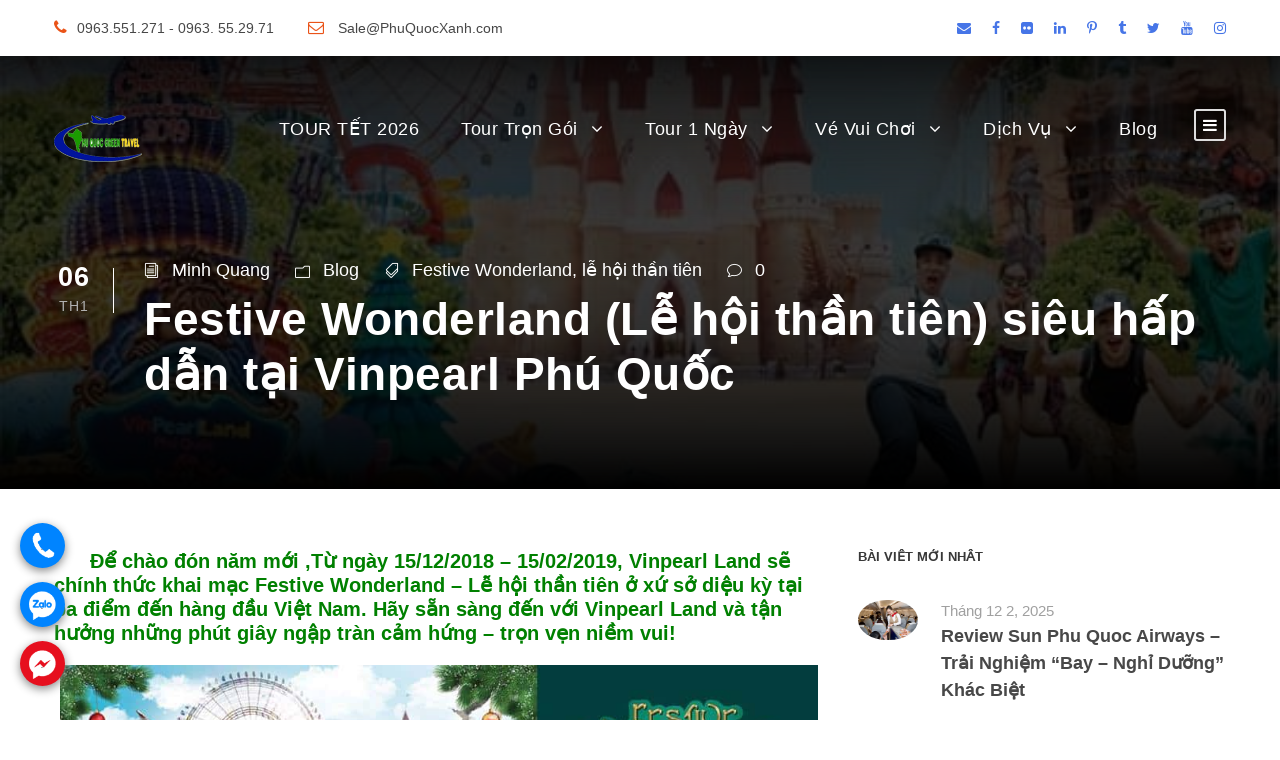

--- FILE ---
content_type: text/html; charset=UTF-8
request_url: https://phuquocxanh.com/vi/festive-wonderland-le-hoi-than-tien-sieu-hap-dan-tai-vinpearl-phu-quoc/
body_size: 22604
content:
<!DOCTYPE html><html lang="vi" class="no-js"><head><meta charset="UTF-8"><meta name="theme-color" content="#088A08"/><meta name="viewport" content="width=device-width, initial-scale=1.0, maximum-scale=5.0, user-scalable=no"><link rel="profile" href="http://gmpg.org/xfn/11"><link rel="pingback" href="https://phuquocxanh.com/vi/xmlrpc.php"><title>Festive Wonderland (Lễ hội thần tiên) siêu hấp dẫn tại Vinpearl Phú Quốc</title> <script defer src="[data-uri]"></script> <script defer src="[data-uri]"></script>  <script defer src="[data-uri]"></script>  <noscript><iframe src="https://www.googletagmanager.com/ns.html?id=GTM-5F2F897"
height="0" width="0" style="display:none;visibility:hidden"></iframe></noscript>  <script defer data-no-minify="1" src="https://phuquocxanh.com/vi/wp-content/cache/autoptimize/js/autoptimize_single_9c767e3b1dec9332e8072067df2487b3.js"></script> <script defer src="[data-uri]"></script> <script defer src="[data-uri]"></script><meta name='robots' content='max-image-preview:large' /><link rel="canonical" href="https://phuquocxanh.com/vi/festive-wonderland-le-hoi-than-tien-sieu-hap-dan-tai-vinpearl-phu-quoc/" /><meta property="og:locale" content="vi_VN" /><meta property="og:type" content="article" /><meta property="og:title" content="Festive Wonderland (Lễ hội thần tiên) siêu hấp dẫn tại Vinpearl Phú Quốc" /><meta property="og:description" content="      Để chào đón năm mới ,Từ ngày 15/12/2018 – 15/02/2019, Vinpearl Land sẽ chính thức khai mạc Festive Wonderland &#8211; Lễ hội thần tiên ở xứ sở diệu kỳ tại ba điểm đến hàng đầu Việt Nam. Hãy sẵn sàng đến với Vinpearl Land và tận hưởng những phút giây ngập tràn &hellip;" /><meta property="og:url" content="https://phuquocxanh.com/vi/festive-wonderland-le-hoi-than-tien-sieu-hap-dan-tai-vinpearl-phu-quoc/" /><meta property="og:site_name" content="Phú Quốc Xanh" /><meta property="article:publisher" content="https://www.facebook.com/dulichphuquoctrongoi" /><meta property="article:tag" content="Festive Wonderland" /><meta property="article:tag" content="lễ hội thần tiên" /><meta property="article:section" content="Blog" /><meta property="article:published_time" content="2019-01-06T16:57:45+07:00" /><meta property="article:modified_time" content="2023-01-11T03:45:36+07:00" /><meta property="og:updated_time" content="2023-01-11T03:45:36+07:00" /><meta property="og:image" content="https://phuquocxanh.com/vi/wp-content/uploads/2019/01/le-hoi-than-tien-vinpearl-phu-quoc-2-1.jpg" /><meta property="og:image:secure_url" content="https://phuquocxanh.com/vi/wp-content/uploads/2019/01/le-hoi-than-tien-vinpearl-phu-quoc-2-1.jpg" /><meta property="og:image:width" content="581" /><meta property="og:image:height" content="960" /><meta name="twitter:card" content="summary_large_image" /><meta name="twitter:description" content="      Để chào đón năm mới ,Từ ngày 15/12/2018 – 15/02/2019, Vinpearl Land sẽ chính thức khai mạc Festive Wonderland &#8211; Lễ hội thần tiên ở xứ sở diệu kỳ tại ba điểm đến hàng đầu Việt Nam. Hãy sẵn sàng đến với Vinpearl Land và tận hưởng những phút giây ngập tràn [&hellip;]" /><meta name="twitter:title" content="Festive Wonderland (Lễ hội thần tiên) siêu hấp dẫn tại Vinpearl Phú Quốc" /><meta name="twitter:site" content="@phuquocxanh" /><meta name="twitter:image" content="https://phuquocxanh.com/vi/wp-content/uploads/2019/01/le-hoi-than-tien-vinpearl-phu-quoc-2-1.jpg" /><meta name="twitter:creator" content="@phuquocxanh" /> <script type='application/ld+json' class='yoast-schema-graph yoast-schema-graph--main'>{"@context":"https://schema.org","@graph":[{"@type":"Organization","@id":"https://phuquocxanh.com/vi/#organization","name":"Ph\u00fa Qu\u1ed1c Xanh","url":"https://phuquocxanh.com/vi/","sameAs":["https://www.facebook.com/dulichphuquoctrongoi","https://www.instagram.com/tourphuquocxanh/","https://www.youtube.com/c/Ph\u00faQu\u1ed1cXanh","https://www.pinterest.com/phuquocxanh/","https://twitter.com/phuquocxanh"],"logo":{"@type":"ImageObject","@id":"https://phuquocxanh.com/vi/#logo","url":"https://phuquocxanh.com/vi/wp-content/uploads/2023/01/logo-phu-quoc-xanh.png","width":1000,"height":1000,"caption":"Ph\u00fa Qu\u1ed1c Xanh"},"image":{"@id":"https://phuquocxanh.com/vi/#logo"}},{"@type":"WebSite","@id":"https://phuquocxanh.com/vi/#website","url":"https://phuquocxanh.com/vi/","name":"Ph\u00fa Qu\u1ed1c Xanh","publisher":{"@id":"https://phuquocxanh.com/vi/#organization"},"potentialAction":{"@type":"SearchAction","target":"https://phuquocxanh.com/vi/?s={search_term_string}","query-input":"required name=search_term_string"}},{"@type":"WebPage","@id":"https://phuquocxanh.com/vi/festive-wonderland-le-hoi-than-tien-sieu-hap-dan-tai-vinpearl-phu-quoc/#webpage","url":"https://phuquocxanh.com/vi/festive-wonderland-le-hoi-than-tien-sieu-hap-dan-tai-vinpearl-phu-quoc/","inLanguage":"vi","name":"Festive Wonderland (L\u1ec5 h\u1ed9i th\u1ea7n ti\u00ean) si\u00eau h\u1ea5p d\u1eabn t\u1ea1i Vinpearl Ph\u00fa Qu\u1ed1c","isPartOf":{"@id":"https://phuquocxanh.com/vi/#website"},"image":{"@type":"ImageObject","@id":"https://phuquocxanh.com/vi/festive-wonderland-le-hoi-than-tien-sieu-hap-dan-tai-vinpearl-phu-quoc/#primaryimage","url":"https://phuquocxanh.com/vi/wp-content/uploads/2019/01/le-hoi-than-tien-vinpearl-phu-quoc-2-1.jpg","width":581,"height":960},"primaryImageOfPage":{"@id":"https://phuquocxanh.com/vi/festive-wonderland-le-hoi-than-tien-sieu-hap-dan-tai-vinpearl-phu-quoc/#primaryimage"},"datePublished":"2019-01-06T16:57:45+07:00","dateModified":"2023-01-11T03:45:36+07:00"},{"@type":"Article","@id":"https://phuquocxanh.com/vi/festive-wonderland-le-hoi-than-tien-sieu-hap-dan-tai-vinpearl-phu-quoc/#article","isPartOf":{"@id":"https://phuquocxanh.com/vi/festive-wonderland-le-hoi-than-tien-sieu-hap-dan-tai-vinpearl-phu-quoc/#webpage"},"author":{"@id":"https://phuquocxanh.com/vi/author/hanoiphuquoctravelgmail-com/#author"},"headline":"Festive Wonderland (L\u1ec5 h\u1ed9i th\u1ea7n ti\u00ean) si\u00eau h\u1ea5p d\u1eabn t\u1ea1i Vinpearl Ph\u00fa Qu\u1ed1c","datePublished":"2019-01-06T16:57:45+07:00","dateModified":"2023-01-11T03:45:36+07:00","commentCount":0,"mainEntityOfPage":{"@id":"https://phuquocxanh.com/vi/festive-wonderland-le-hoi-than-tien-sieu-hap-dan-tai-vinpearl-phu-quoc/#webpage"},"publisher":{"@id":"https://phuquocxanh.com/vi/#organization"},"image":{"@id":"https://phuquocxanh.com/vi/festive-wonderland-le-hoi-than-tien-sieu-hap-dan-tai-vinpearl-phu-quoc/#primaryimage"},"keywords":"Festive Wonderland,l\u1ec5 h\u1ed9i th\u1ea7n ti\u00ean","articleSection":"Blog"},{"@type":["Person"],"@id":"https://phuquocxanh.com/vi/author/hanoiphuquoctravelgmail-com/#author","name":"Minh Quang","image":{"@type":"ImageObject","@id":"https://phuquocxanh.com/vi/#authorlogo","url":"https://secure.gravatar.com/avatar/3e9711edd72f17ad6bf2a446dd6a8c193ab1abf9dcb6a776e77b6b53ffc85d30?s=96&d=https%3A%2F%2Fphuquocxanh.com%2Fvi%2Fwp-content%2Fuploads%2F2023%2F02%2Fhoa.png&r=g","caption":"Minh Quang"},"description":"Ngo\u00e0i th\u1eddi gian t\u01b0 v\u1ea5n c\u00e1c tour ph\u00fa qu\u1ed1c , d\u1ecbch v\u1ee5 du l\u1ecbch Ph\u00fa Qu\u1ed1c , Quang c\u0169ng d\u00e0nh ch\u00fat th\u1eddi gian r\u1ea3nh vi\u1ebft \u0111\u00f4i d\u00f2ng chia s\u1ebb \u0111\u1ebfn c\u00e1c du kh\u00e1ch v\u1ec1 c\u00e1c tin t\u1ee9c , \u01b0u \u0111\u00e3i c\u1ee7a c\u00e1c d\u1ecbch v\u1ee5 du l\u1ecbch Ph\u00fa Qu\u1ed1c . Quang tin n\u00f3 c\u00f3 th\u1ec3 gi\u00fap b\u1ea1n ti\u1ebft ki\u1ec7m \u0111\u01b0\u1ee3c kha kh\u00e1 khi \u0111i du l\u1ecbch Ph\u00fa Qu\u1ed1c .","sameAs":[]}]}</script> <link href='https://fonts.gstatic.com' crossorigin='anonymous' rel='preconnect' /><link rel="alternate" title="oNhúng (JSON)" type="application/json+oembed" href="https://phuquocxanh.com/vi/wp-json/oembed/1.0/embed?url=https%3A%2F%2Fphuquocxanh.com%2Fvi%2Ffestive-wonderland-le-hoi-than-tien-sieu-hap-dan-tai-vinpearl-phu-quoc%2F" /><link rel="alternate" title="oNhúng (XML)" type="text/xml+oembed" href="https://phuquocxanh.com/vi/wp-json/oembed/1.0/embed?url=https%3A%2F%2Fphuquocxanh.com%2Fvi%2Ffestive-wonderland-le-hoi-than-tien-sieu-hap-dan-tai-vinpearl-phu-quoc%2F&#038;format=xml" /><style id='wp-img-auto-sizes-contain-inline-css' type='text/css'>img:is([sizes=auto i],[sizes^="auto," i]){contain-intrinsic-size:3000px 1500px}
/*# sourceURL=wp-img-auto-sizes-contain-inline-css */</style><style id='wp-block-library-inline-css' type='text/css'>:root{--wp-block-synced-color:#7a00df;--wp-block-synced-color--rgb:122,0,223;--wp-bound-block-color:var(--wp-block-synced-color);--wp-editor-canvas-background:#ddd;--wp-admin-theme-color:#007cba;--wp-admin-theme-color--rgb:0,124,186;--wp-admin-theme-color-darker-10:#006ba1;--wp-admin-theme-color-darker-10--rgb:0,107,160.5;--wp-admin-theme-color-darker-20:#005a87;--wp-admin-theme-color-darker-20--rgb:0,90,135;--wp-admin-border-width-focus:2px}@media (min-resolution:192dpi){:root{--wp-admin-border-width-focus:1.5px}}.wp-element-button{cursor:pointer}:root .has-very-light-gray-background-color{background-color:#eee}:root .has-very-dark-gray-background-color{background-color:#313131}:root .has-very-light-gray-color{color:#eee}:root .has-very-dark-gray-color{color:#313131}:root .has-vivid-green-cyan-to-vivid-cyan-blue-gradient-background{background:linear-gradient(135deg,#00d084,#0693e3)}:root .has-purple-crush-gradient-background{background:linear-gradient(135deg,#34e2e4,#4721fb 50%,#ab1dfe)}:root .has-hazy-dawn-gradient-background{background:linear-gradient(135deg,#faaca8,#dad0ec)}:root .has-subdued-olive-gradient-background{background:linear-gradient(135deg,#fafae1,#67a671)}:root .has-atomic-cream-gradient-background{background:linear-gradient(135deg,#fdd79a,#004a59)}:root .has-nightshade-gradient-background{background:linear-gradient(135deg,#330968,#31cdcf)}:root .has-midnight-gradient-background{background:linear-gradient(135deg,#020381,#2874fc)}:root{--wp--preset--font-size--normal:16px;--wp--preset--font-size--huge:42px}.has-regular-font-size{font-size:1em}.has-larger-font-size{font-size:2.625em}.has-normal-font-size{font-size:var(--wp--preset--font-size--normal)}.has-huge-font-size{font-size:var(--wp--preset--font-size--huge)}.has-text-align-center{text-align:center}.has-text-align-left{text-align:left}.has-text-align-right{text-align:right}.has-fit-text{white-space:nowrap!important}#end-resizable-editor-section{display:none}.aligncenter{clear:both}.items-justified-left{justify-content:flex-start}.items-justified-center{justify-content:center}.items-justified-right{justify-content:flex-end}.items-justified-space-between{justify-content:space-between}.screen-reader-text{border:0;clip-path:inset(50%);height:1px;margin:-1px;overflow:hidden;padding:0;position:absolute;width:1px;word-wrap:normal!important}.screen-reader-text:focus{background-color:#ddd;clip-path:none;color:#444;display:block;font-size:1em;height:auto;left:5px;line-height:normal;padding:15px 23px 14px;text-decoration:none;top:5px;width:auto;z-index:100000}html :where(.has-border-color){border-style:solid}html :where([style*=border-top-color]){border-top-style:solid}html :where([style*=border-right-color]){border-right-style:solid}html :where([style*=border-bottom-color]){border-bottom-style:solid}html :where([style*=border-left-color]){border-left-style:solid}html :where([style*=border-width]){border-style:solid}html :where([style*=border-top-width]){border-top-style:solid}html :where([style*=border-right-width]){border-right-style:solid}html :where([style*=border-bottom-width]){border-bottom-style:solid}html :where([style*=border-left-width]){border-left-style:solid}html :where(img[class*=wp-image-]){height:auto;max-width:100%}:where(figure){margin:0 0 1em}html :where(.is-position-sticky){--wp-admin--admin-bar--position-offset:var(--wp-admin--admin-bar--height,0px)}@media screen and (max-width:600px){html :where(.is-position-sticky){--wp-admin--admin-bar--position-offset:0px}}

/*# sourceURL=wp-block-library-inline-css */</style><style id='global-styles-inline-css' type='text/css'>:root{--wp--preset--aspect-ratio--square: 1;--wp--preset--aspect-ratio--4-3: 4/3;--wp--preset--aspect-ratio--3-4: 3/4;--wp--preset--aspect-ratio--3-2: 3/2;--wp--preset--aspect-ratio--2-3: 2/3;--wp--preset--aspect-ratio--16-9: 16/9;--wp--preset--aspect-ratio--9-16: 9/16;--wp--preset--color--black: #000000;--wp--preset--color--cyan-bluish-gray: #abb8c3;--wp--preset--color--white: #ffffff;--wp--preset--color--pale-pink: #f78da7;--wp--preset--color--vivid-red: #cf2e2e;--wp--preset--color--luminous-vivid-orange: #ff6900;--wp--preset--color--luminous-vivid-amber: #fcb900;--wp--preset--color--light-green-cyan: #7bdcb5;--wp--preset--color--vivid-green-cyan: #00d084;--wp--preset--color--pale-cyan-blue: #8ed1fc;--wp--preset--color--vivid-cyan-blue: #0693e3;--wp--preset--color--vivid-purple: #9b51e0;--wp--preset--gradient--vivid-cyan-blue-to-vivid-purple: linear-gradient(135deg,rgb(6,147,227) 0%,rgb(155,81,224) 100%);--wp--preset--gradient--light-green-cyan-to-vivid-green-cyan: linear-gradient(135deg,rgb(122,220,180) 0%,rgb(0,208,130) 100%);--wp--preset--gradient--luminous-vivid-amber-to-luminous-vivid-orange: linear-gradient(135deg,rgb(252,185,0) 0%,rgb(255,105,0) 100%);--wp--preset--gradient--luminous-vivid-orange-to-vivid-red: linear-gradient(135deg,rgb(255,105,0) 0%,rgb(207,46,46) 100%);--wp--preset--gradient--very-light-gray-to-cyan-bluish-gray: linear-gradient(135deg,rgb(238,238,238) 0%,rgb(169,184,195) 100%);--wp--preset--gradient--cool-to-warm-spectrum: linear-gradient(135deg,rgb(74,234,220) 0%,rgb(151,120,209) 20%,rgb(207,42,186) 40%,rgb(238,44,130) 60%,rgb(251,105,98) 80%,rgb(254,248,76) 100%);--wp--preset--gradient--blush-light-purple: linear-gradient(135deg,rgb(255,206,236) 0%,rgb(152,150,240) 100%);--wp--preset--gradient--blush-bordeaux: linear-gradient(135deg,rgb(254,205,165) 0%,rgb(254,45,45) 50%,rgb(107,0,62) 100%);--wp--preset--gradient--luminous-dusk: linear-gradient(135deg,rgb(255,203,112) 0%,rgb(199,81,192) 50%,rgb(65,88,208) 100%);--wp--preset--gradient--pale-ocean: linear-gradient(135deg,rgb(255,245,203) 0%,rgb(182,227,212) 50%,rgb(51,167,181) 100%);--wp--preset--gradient--electric-grass: linear-gradient(135deg,rgb(202,248,128) 0%,rgb(113,206,126) 100%);--wp--preset--gradient--midnight: linear-gradient(135deg,rgb(2,3,129) 0%,rgb(40,116,252) 100%);--wp--preset--font-size--small: 13px;--wp--preset--font-size--medium: 20px;--wp--preset--font-size--large: 36px;--wp--preset--font-size--x-large: 42px;--wp--preset--spacing--20: 0.44rem;--wp--preset--spacing--30: 0.67rem;--wp--preset--spacing--40: 1rem;--wp--preset--spacing--50: 1.5rem;--wp--preset--spacing--60: 2.25rem;--wp--preset--spacing--70: 3.38rem;--wp--preset--spacing--80: 5.06rem;--wp--preset--shadow--natural: 6px 6px 9px rgba(0, 0, 0, 0.2);--wp--preset--shadow--deep: 12px 12px 50px rgba(0, 0, 0, 0.4);--wp--preset--shadow--sharp: 6px 6px 0px rgba(0, 0, 0, 0.2);--wp--preset--shadow--outlined: 6px 6px 0px -3px rgb(255, 255, 255), 6px 6px rgb(0, 0, 0);--wp--preset--shadow--crisp: 6px 6px 0px rgb(0, 0, 0);}:where(.is-layout-flex){gap: 0.5em;}:where(.is-layout-grid){gap: 0.5em;}body .is-layout-flex{display: flex;}.is-layout-flex{flex-wrap: wrap;align-items: center;}.is-layout-flex > :is(*, div){margin: 0;}body .is-layout-grid{display: grid;}.is-layout-grid > :is(*, div){margin: 0;}:where(.wp-block-columns.is-layout-flex){gap: 2em;}:where(.wp-block-columns.is-layout-grid){gap: 2em;}:where(.wp-block-post-template.is-layout-flex){gap: 1.25em;}:where(.wp-block-post-template.is-layout-grid){gap: 1.25em;}.has-black-color{color: var(--wp--preset--color--black) !important;}.has-cyan-bluish-gray-color{color: var(--wp--preset--color--cyan-bluish-gray) !important;}.has-white-color{color: var(--wp--preset--color--white) !important;}.has-pale-pink-color{color: var(--wp--preset--color--pale-pink) !important;}.has-vivid-red-color{color: var(--wp--preset--color--vivid-red) !important;}.has-luminous-vivid-orange-color{color: var(--wp--preset--color--luminous-vivid-orange) !important;}.has-luminous-vivid-amber-color{color: var(--wp--preset--color--luminous-vivid-amber) !important;}.has-light-green-cyan-color{color: var(--wp--preset--color--light-green-cyan) !important;}.has-vivid-green-cyan-color{color: var(--wp--preset--color--vivid-green-cyan) !important;}.has-pale-cyan-blue-color{color: var(--wp--preset--color--pale-cyan-blue) !important;}.has-vivid-cyan-blue-color{color: var(--wp--preset--color--vivid-cyan-blue) !important;}.has-vivid-purple-color{color: var(--wp--preset--color--vivid-purple) !important;}.has-black-background-color{background-color: var(--wp--preset--color--black) !important;}.has-cyan-bluish-gray-background-color{background-color: var(--wp--preset--color--cyan-bluish-gray) !important;}.has-white-background-color{background-color: var(--wp--preset--color--white) !important;}.has-pale-pink-background-color{background-color: var(--wp--preset--color--pale-pink) !important;}.has-vivid-red-background-color{background-color: var(--wp--preset--color--vivid-red) !important;}.has-luminous-vivid-orange-background-color{background-color: var(--wp--preset--color--luminous-vivid-orange) !important;}.has-luminous-vivid-amber-background-color{background-color: var(--wp--preset--color--luminous-vivid-amber) !important;}.has-light-green-cyan-background-color{background-color: var(--wp--preset--color--light-green-cyan) !important;}.has-vivid-green-cyan-background-color{background-color: var(--wp--preset--color--vivid-green-cyan) !important;}.has-pale-cyan-blue-background-color{background-color: var(--wp--preset--color--pale-cyan-blue) !important;}.has-vivid-cyan-blue-background-color{background-color: var(--wp--preset--color--vivid-cyan-blue) !important;}.has-vivid-purple-background-color{background-color: var(--wp--preset--color--vivid-purple) !important;}.has-black-border-color{border-color: var(--wp--preset--color--black) !important;}.has-cyan-bluish-gray-border-color{border-color: var(--wp--preset--color--cyan-bluish-gray) !important;}.has-white-border-color{border-color: var(--wp--preset--color--white) !important;}.has-pale-pink-border-color{border-color: var(--wp--preset--color--pale-pink) !important;}.has-vivid-red-border-color{border-color: var(--wp--preset--color--vivid-red) !important;}.has-luminous-vivid-orange-border-color{border-color: var(--wp--preset--color--luminous-vivid-orange) !important;}.has-luminous-vivid-amber-border-color{border-color: var(--wp--preset--color--luminous-vivid-amber) !important;}.has-light-green-cyan-border-color{border-color: var(--wp--preset--color--light-green-cyan) !important;}.has-vivid-green-cyan-border-color{border-color: var(--wp--preset--color--vivid-green-cyan) !important;}.has-pale-cyan-blue-border-color{border-color: var(--wp--preset--color--pale-cyan-blue) !important;}.has-vivid-cyan-blue-border-color{border-color: var(--wp--preset--color--vivid-cyan-blue) !important;}.has-vivid-purple-border-color{border-color: var(--wp--preset--color--vivid-purple) !important;}.has-vivid-cyan-blue-to-vivid-purple-gradient-background{background: var(--wp--preset--gradient--vivid-cyan-blue-to-vivid-purple) !important;}.has-light-green-cyan-to-vivid-green-cyan-gradient-background{background: var(--wp--preset--gradient--light-green-cyan-to-vivid-green-cyan) !important;}.has-luminous-vivid-amber-to-luminous-vivid-orange-gradient-background{background: var(--wp--preset--gradient--luminous-vivid-amber-to-luminous-vivid-orange) !important;}.has-luminous-vivid-orange-to-vivid-red-gradient-background{background: var(--wp--preset--gradient--luminous-vivid-orange-to-vivid-red) !important;}.has-very-light-gray-to-cyan-bluish-gray-gradient-background{background: var(--wp--preset--gradient--very-light-gray-to-cyan-bluish-gray) !important;}.has-cool-to-warm-spectrum-gradient-background{background: var(--wp--preset--gradient--cool-to-warm-spectrum) !important;}.has-blush-light-purple-gradient-background{background: var(--wp--preset--gradient--blush-light-purple) !important;}.has-blush-bordeaux-gradient-background{background: var(--wp--preset--gradient--blush-bordeaux) !important;}.has-luminous-dusk-gradient-background{background: var(--wp--preset--gradient--luminous-dusk) !important;}.has-pale-ocean-gradient-background{background: var(--wp--preset--gradient--pale-ocean) !important;}.has-electric-grass-gradient-background{background: var(--wp--preset--gradient--electric-grass) !important;}.has-midnight-gradient-background{background: var(--wp--preset--gradient--midnight) !important;}.has-small-font-size{font-size: var(--wp--preset--font-size--small) !important;}.has-medium-font-size{font-size: var(--wp--preset--font-size--medium) !important;}.has-large-font-size{font-size: var(--wp--preset--font-size--large) !important;}.has-x-large-font-size{font-size: var(--wp--preset--font-size--x-large) !important;}
/*# sourceURL=global-styles-inline-css */</style><style id='classic-theme-styles-inline-css' type='text/css'>/*! This file is auto-generated */
.wp-block-button__link{color:#fff;background-color:#32373c;border-radius:9999px;box-shadow:none;text-decoration:none;padding:calc(.667em + 2px) calc(1.333em + 2px);font-size:1.125em}.wp-block-file__button{background:#32373c;color:#fff;text-decoration:none}
/*# sourceURL=/wp-includes/css/classic-themes.min.css */</style><link rel='stylesheet' id='contact-form-7-css' href='https://phuquocxanh.com/vi/wp-content/cache/autoptimize/css/autoptimize_single_64ac31699f5326cb3c76122498b76f66.css' type='text/css' media='all' /><link rel='stylesheet' id='font-awesome-css' href='https://phuquocxanh.com/vi/wp-content/cache/autoptimize/css/autoptimize_single_1cbdf58db7054d3a8dad5f59864b7053.css' type='text/css' media='all' /><link rel='stylesheet' id='elegant-font-css' href='https://phuquocxanh.com/vi/wp-content/cache/autoptimize/css/autoptimize_single_1151d563689d7335d1aa1859d4de509f.css' type='text/css' media='all' /><link rel='stylesheet' id='gdlr-travel-css' href='https://phuquocxanh.com/vi/wp-content/cache/autoptimize/css/autoptimize_single_fcb950d1c4c66a6eb88c134595d00293.css' type='text/css' media='all' /><link rel='stylesheet' id='gdlr-core-plugin-css' href='https://phuquocxanh.com/vi/wp-content/cache/autoptimize/css/autoptimize_single_1ea3de767e87c02749d379881c09622b.css' type='text/css' media='all' /><link rel='stylesheet' id='gdlr-core-page-builder-css' href='https://phuquocxanh.com/vi/wp-content/cache/autoptimize/css/autoptimize_single_c1b1255a619d77fe75de2340ac96915c.css' type='text/css' media='all' /><link rel='stylesheet' id='tourmaster-style-css' href='https://phuquocxanh.com/vi/wp-content/cache/autoptimize/css/autoptimize_single_95e04d86c581c053e4c54f13bb5557dd.css' type='text/css' media='all' /><link rel='stylesheet' id='tourmaster-global-custom-style-css' href='https://phuquocxanh.com/vi/wp-content/cache/autoptimize/css/autoptimize_single_4b16d1983a8566611a5e2ff6577f8114.css?1717422149&#038;' type='text/css' media='all' /><link rel='stylesheet' id='traveltour-style-core-css' href='https://phuquocxanh.com/vi/wp-content/cache/autoptimize/css/autoptimize_single_994f664a15298b5060e948a5b8cf9215.css' type='text/css' media='all' /><link rel='stylesheet' id='traveltour-custom-style-css' href='https://phuquocxanh.com/vi/wp-content/cache/autoptimize/css/autoptimize_single_d9e882baf4784083bfe3ed9071964460.css?1765529082&#038;' type='text/css' media='all' /><link rel='stylesheet' id='traveltour-child-theme-style-css' href='https://phuquocxanh.com/vi/wp-content/themes/tourphuquoc-child/style.css' type='text/css' media='all' /><link rel='stylesheet' id='tourmaster-custom-style-css' href='https://phuquocxanh.com/vi/wp-content/cache/autoptimize/css/autoptimize_single_84efcff905af2c1cc87721a32f504003.css?1714969794&#038;' type='text/css' media='all' /> <script type="text/javascript" src="https://phuquocxanh.com/vi/wp-includes/js/jquery/jquery.min.js" id="jquery-core-js"></script> <script type="text/javascript" src="https://phuquocxanh.com/vi/wp-includes/js/jquery/jquery-migrate.min.js" id="jquery-migrate-js" defer></script> <link rel="https://api.w.org/" href="https://phuquocxanh.com/vi/wp-json/" /><link rel="alternate" title="JSON" type="application/json" href="https://phuquocxanh.com/vi/wp-json/wp/v2/posts/31366" /><style type="text/css">.recentcomments a{display:inline !important;padding:0 !important;margin:0 !important;}</style><link rel="icon" href="https://phuquocxanh.com/vi/wp-content/uploads/2023/01/cropped-logo-phu-quoc-xanh-32x32.png" sizes="32x32" /><link rel="icon" href="https://phuquocxanh.com/vi/wp-content/uploads/2023/01/cropped-logo-phu-quoc-xanh-192x192.png" sizes="192x192" /><link rel="apple-touch-icon" href="https://phuquocxanh.com/vi/wp-content/uploads/2023/01/cropped-logo-phu-quoc-xanh-180x180.png" /><meta name="msapplication-TileImage" content="https://phuquocxanh.com/vi/wp-content/uploads/2023/01/cropped-logo-phu-quoc-xanh-270x270.png" /> <noscript><style id="rocket-lazyload-nojs-css">.rll-youtube-player, [data-lazy-src]{display:none !important;}</style></noscript></head><body class="wp-singular post-template-default single single-post postid-31366 single-format-standard wp-theme-phuquocgreentravel wp-child-theme-tourphuquoc-child gdlr-core-body tourmaster-body traveltour-body traveltour-body-front traveltour-full  traveltour-with-sticky-navigation gdlr-core-link-to-lightbox"><div class="traveltour-mobile-header-wrap" ><div class="traveltour-top-bar" ><div class="traveltour-top-bar-background" ></div><div class="traveltour-top-bar-container clearfix traveltour-container " ><div class="traveltour-top-bar-left traveltour-item-pdlr "><i class="fa fa-phone" style="font-size: 16px ;color: #ea5318 ;margin-right: 10px ;"  ></i>0963.551.271 - 0963. 55.29.71 <i class="fa fa-envelope-o" style="font-size: 16px ;color: #ea5318 ;margin-left: 30px ;margin-right: 10px ;"  ></i> Sale@PhuQuocXanh.com</div><div class="traveltour-top-bar-right traveltour-item-pdlr"><div class="traveltour-top-bar-right-social" ><a href="mailto:mail:salehn@phuquocxanh.com" target="_blank" class="infinite-top-bar-social-icon" title="email" ><i class="fa fa-envelope" ></i></a><a href="https://www.facebook.com/dulichphuquoctrongoi/" target="_blank" class="infinite-top-bar-social-icon" title="facebook" ><i class="fa fa-facebook" ></i></a><a href="https://www.flickr.com/people/tourphuquoc/" target="_blank" class="infinite-top-bar-social-icon" title="flickr" ><i class="fa fa-flickr" ></i></a><a href="https://vn.linkedin.com/in/phuquocxanh" target="_blank" class="infinite-top-bar-social-icon" title="linkedin" ><i class="fa fa-linkedin" ></i></a><a href="https://www.pinterest.com/phuquocxanh/" target="_blank" class="infinite-top-bar-social-icon" title="pinterest" ><i class="fa fa-pinterest-p" ></i></a><a href="https://www.tumblr.com/phuquocxanh" target="_blank" class="infinite-top-bar-social-icon" title="tumblr" ><i class="fa fa-tumblr" ></i></a><a href="https://twitter.com/phuquocxanh" target="_blank" class="infinite-top-bar-social-icon" title="twitter" ><i class="fa fa-twitter" ></i></a><a href="https://www.youtube.com/channel/UCh-dg_ICgpXAyuV1q-RYZ_g" target="_blank" class="infinite-top-bar-social-icon" title="youtube" ><i class="fa fa-youtube" ></i></a><a href="https://www.instagram.com/phuquocxanh/" target="_blank" class="infinite-top-bar-social-icon" title="instagram" ><i class="fa fa-instagram" ></i></a></div></div></div></div><div class="traveltour-mobile-header traveltour-header-background traveltour-style-slide" id="traveltour-mobile-header" ><div class="traveltour-mobile-header-container traveltour-container" ><div class="traveltour-logo  traveltour-item-pdlr"><div class="traveltour-logo-inner"><a class="" href="https://phuquocxanh.com/vi/" ><img src="https://phuquocxanh.com/vi/wp-content/uploads/2023/03/logo-phu-quoc-xanh-1.png" alt="logo phú quốc xanh" width="88" height="47" title="logo phú quốc xanh" /></a></div></div><div class="traveltour-mobile-menu-right" ><div class="traveltour-mobile-menu" ><a class="traveltour-mm-menu-button traveltour-mobile-menu-button traveltour-mobile-button-hamburger-with-border" href="#traveltour-mobile-menu" ><i class="fa fa-bars" ></i></a><div class="traveltour-mm-menu-wrap traveltour-navigation-font" id="traveltour-mobile-menu" data-slide="right" ><ul id="menu-menu-chinh" class="m-menu"><li class="menu-item menu-item-type-post_type menu-item-object-page menu-item-43166"><a href="https://phuquocxanh.com/vi/tour-du-lich-phu-quoc-tet-nguyen-dan-am-lich/">TOUR TẾT 2026</a></li><li class="menu-item menu-item-type-post_type menu-item-object-page menu-item-has-children menu-item-39342"><a href="https://phuquocxanh.com/vi/tour-phu-quoc-tron-goi/">Tour Trọn Gói</a><ul class="sub-menu"><li class="menu-item menu-item-type-post_type menu-item-object-page menu-item-39346"><a href="https://phuquocxanh.com/vi/tour-phu-quoc-3-ngay-2-dem/">Tour Phú Quốc 3 Ngày 2 Đêm</a></li><li class="menu-item menu-item-type-post_type menu-item-object-page menu-item-39347"><a href="https://phuquocxanh.com/vi/tour-phu-quoc-4-ngay-3-dem/">Tour Phú Quốc 4 Ngày 3 Đêm</a></li><li class="menu-item menu-item-type-post_type menu-item-object-page menu-item-39348"><a href="https://phuquocxanh.com/vi/tour-du-lich-sai-gon-phu-quoc/">Tour Sài Gòn Phú Quốc</a></li><li class="menu-item menu-item-type-post_type menu-item-object-page menu-item-39343"><a href="https://phuquocxanh.com/vi/tour-du-lich-ha-noi-phu-quoc/">Tour Hà Nội Phú Quốc</a></li><li class="menu-item menu-item-type-post_type menu-item-object-page menu-item-39345"><a href="https://phuquocxanh.com/vi/tour-mien-tay-phu-quoc/">Tour Miền Tây Phú Quốc</a></li></ul></li><li class="menu-item menu-item-type-post_type menu-item-object-page menu-item-has-children menu-item-39349"><a href="https://phuquocxanh.com/vi/tour-phu-quoc-hang-ngay/">Tour 1 Ngày</a><ul class="sub-menu"><li class="menu-item menu-item-type-custom menu-item-object-custom menu-item-39352"><a href="https://phuquocxanh.com/vi/package/tour-4-dao-phu-quoc-1-ngay/">Tour 4 Đảo Phú Quốc</a></li><li class="menu-item menu-item-type-custom menu-item-object-custom menu-item-39350"><a href="https://phuquocxanh.com/vi/package/tour-cau-muc-dem-ngam-hoang-hon/">Câu Mực Ngắm Hoàng Hôn</a></li><li class="menu-item menu-item-type-custom menu-item-object-custom menu-item-39354"><a href="https://phuquocxanh.com/vi/package/tour-tour-di-bo-duoi-bien-kham-pha-dai-duong-phu-quoc-seawalker/">Đi Bộ Dưới Biển &#8211; Seawalker</a></li></ul></li><li class="menu-item menu-item-type-post_type menu-item-object-page menu-item-has-children menu-item-39356"><a href="https://phuquocxanh.com/vi/dai-ly-ve-vinpearl-phu-quoc/">Vé Vui Chơi</a><ul class="sub-menu"><li class="menu-item menu-item-type-custom menu-item-object-custom menu-item-39358"><a href="https://phuquocxanh.com/vi/package/ve-cap-treo-hon-thom-phu-quoc/">Vé Cáp Treo Hòn Thơm</a></li><li class="menu-item menu-item-type-custom menu-item-object-custom menu-item-41717"><a href="https://phuquocxanh.com/vi/package/bang-gia-ve-safari-phu-quoc/">Vé Safari Phú Quốc</a></li><li class="menu-item menu-item-type-custom menu-item-object-custom menu-item-41718"><a href="https://phuquocxanh.com/vi/package/ve-vinwonders-phu-quoc/">Vé Vinwonders Phú Quốc</a></li><li class="menu-item menu-item-type-custom menu-item-object-custom menu-item-41719"><a href="https://phuquocxanh.com/vi/package/ve-combo-vinpearl-land-va-safari-phu-quoc/">Vé Combo Vinwonders Và Safari</a></li></ul></li><li class="menu-item menu-item-type-post_type menu-item-object-page menu-item-has-children menu-item-39355"><a href="https://phuquocxanh.com/vi/cung-cap-dich-vu-du-lich-tai-dao-phu-quoc/">Dịch Vụ</a><ul class="sub-menu"><li class="menu-item menu-item-type-post_type menu-item-object-page menu-item-39357"><a href="https://phuquocxanh.com/vi/cho-thue-tau-du-lich-phuc-vu-cau-ca-cau-muc-lan-ngam-san-ho-tren-dao-phu-quoc/">Thuê Tàu Câu Cá &#8211; Câu Mực</a></li><li class="menu-item menu-item-type-custom menu-item-object-custom menu-item-39359"><a href="https://phuquocxanh.com/vi/package/cho-thue-xe-tai-phu-quoc/">Cho Thuê Xe Du Lịch</a></li><li class="menu-item menu-item-type-custom menu-item-object-custom menu-item-39360"><a href="https://phuquocxanh.com/vi/package/dat-phong-khach-san-resort-tai-phu-quoc/">Đặt Phòng Khách Sạn Resort</a></li><li class="menu-item menu-item-type-custom menu-item-object-custom menu-item-39361"><a href="https://phuquocxanh.com/vi/package/cho-thue-cano-phu-quoc/">Cho Thuê Cano Đi Đảo</a></li></ul></li><li class="menu-item menu-item-type-post_type menu-item-object-page menu-item-39363"><a href="https://phuquocxanh.com/vi/thong-tin-du-lich-phu-quoc-a-z/">Blog</a></li></ul></div></div></div></div></div></div><div class="traveltour-body-outer-wrapper "><div class="traveltour-body-wrapper clearfix  traveltour-with-transparent-header traveltour-with-frame"><div class="traveltour-header-background-transparent" ><div class="traveltour-top-bar " ><div class="traveltour-top-bar-background" ></div><div class="traveltour-top-bar-container clearfix traveltour-container " ><div class="traveltour-top-bar-left traveltour-item-pdlr traveltour-right-with-border"><div class="traveltour-top-bar-left-text"><i class="fa fa-phone" style="font-size: 16px ;color: #ea5318 ;margin-right: 10px ;"  ></i>0963.551.271 - 0963. 55.29.71 <i class="fa fa-envelope-o" style="font-size: 16px ;color: #ea5318 ;margin-left: 30px ;margin-right: 10px ;"  ></i> Sale@PhuQuocXanh.com</div></div><div class="traveltour-top-bar-right traveltour-item-pdlr traveltour-right-with-border"><div class="traveltour-top-bar-right-social" ><a href="mailto:mail:salehn@phuquocxanh.com" target="_blank" class="infinite-top-bar-social-icon" title="email" ><i class="fa fa-envelope" ></i></a><a href="https://www.facebook.com/dulichphuquoctrongoi/" target="_blank" class="infinite-top-bar-social-icon" title="facebook" ><i class="fa fa-facebook" ></i></a><a href="https://www.flickr.com/people/tourphuquoc/" target="_blank" class="infinite-top-bar-social-icon" title="flickr" ><i class="fa fa-flickr" ></i></a><a href="https://vn.linkedin.com/in/phuquocxanh" target="_blank" class="infinite-top-bar-social-icon" title="linkedin" ><i class="fa fa-linkedin" ></i></a><a href="https://www.pinterest.com/phuquocxanh/" target="_blank" class="infinite-top-bar-social-icon" title="pinterest" ><i class="fa fa-pinterest-p" ></i></a><a href="https://www.tumblr.com/phuquocxanh" target="_blank" class="infinite-top-bar-social-icon" title="tumblr" ><i class="fa fa-tumblr" ></i></a><a href="https://twitter.com/phuquocxanh" target="_blank" class="infinite-top-bar-social-icon" title="twitter" ><i class="fa fa-twitter" ></i></a><a href="https://www.youtube.com/channel/UCh-dg_ICgpXAyuV1q-RYZ_g" target="_blank" class="infinite-top-bar-social-icon" title="youtube" ><i class="fa fa-youtube" ></i></a><a href="https://www.instagram.com/phuquocxanh/" target="_blank" class="infinite-top-bar-social-icon" title="instagram" ><i class="fa fa-instagram" ></i></a></div></div></div></div><header class="traveltour-header-wrap traveltour-header-style-plain  traveltour-style-menu-right traveltour-sticky-navigation traveltour-style-slide" ><div class="traveltour-header-background" ></div><div class="traveltour-header-container  traveltour-container"><div class="traveltour-header-container-inner clearfix"><div class="traveltour-logo  traveltour-item-pdlr"><div class="traveltour-logo-inner"><a class="" href="https://phuquocxanh.com/vi/" ><noscript><img src="https://phuquocxanh.com/vi/wp-content/uploads/2023/03/logo-phu-quoc-xanh-1.png" alt="logo phú quốc xanh" width="88" height="47" title="logo phú quốc xanh"  srcset="https://phuquocxanh.com/vi/wp-content/uploads/2023/03/logo-phu-quoc-xanh-1.png 1x, https://phuquocxanh.com/vi/wp-content/uploads/2023/03/logo-phu-quoc-xanh-2x.png 2x"  /></noscript><img class="lazyload" src='data:image/svg+xml,%3Csvg%20xmlns=%22http://www.w3.org/2000/svg%22%20viewBox=%220%200%2088%2047%22%3E%3C/svg%3E' data-src="https://phuquocxanh.com/vi/wp-content/uploads/2023/03/logo-phu-quoc-xanh-1.png" alt="logo phú quốc xanh" width="88" height="47" title="logo phú quốc xanh"  data-srcset="https://phuquocxanh.com/vi/wp-content/uploads/2023/03/logo-phu-quoc-xanh-1.png 1x, https://phuquocxanh.com/vi/wp-content/uploads/2023/03/logo-phu-quoc-xanh-2x.png 2x"  /></a></div></div><div class="traveltour-navigation traveltour-item-pdlr clearfix traveltour-navigation-submenu-indicator " ><div class="traveltour-main-menu" id="traveltour-main-menu" ><ul id="menu-menu-chinh-1" class="sf-menu"><li  class="menu-item menu-item-type-post_type menu-item-object-page menu-item-43166 traveltour-normal-menu"><a href="https://phuquocxanh.com/vi/tour-du-lich-phu-quoc-tet-nguyen-dan-am-lich/">TOUR TẾT 2026</a></li><li  class="menu-item menu-item-type-post_type menu-item-object-page menu-item-has-children menu-item-39342 traveltour-normal-menu"><a href="https://phuquocxanh.com/vi/tour-phu-quoc-tron-goi/" class="sf-with-ul-pre">Tour Trọn Gói</a><ul class="sub-menu"><li  class="menu-item menu-item-type-post_type menu-item-object-page menu-item-39346" data-size="60"><a href="https://phuquocxanh.com/vi/tour-phu-quoc-3-ngay-2-dem/">Tour Phú Quốc 3 Ngày 2 Đêm</a></li><li  class="menu-item menu-item-type-post_type menu-item-object-page menu-item-39347" data-size="60"><a href="https://phuquocxanh.com/vi/tour-phu-quoc-4-ngay-3-dem/">Tour Phú Quốc 4 Ngày 3 Đêm</a></li><li  class="menu-item menu-item-type-post_type menu-item-object-page menu-item-39348" data-size="60"><a href="https://phuquocxanh.com/vi/tour-du-lich-sai-gon-phu-quoc/">Tour Sài Gòn Phú Quốc</a></li><li  class="menu-item menu-item-type-post_type menu-item-object-page menu-item-39343" data-size="60"><a href="https://phuquocxanh.com/vi/tour-du-lich-ha-noi-phu-quoc/">Tour Hà Nội Phú Quốc</a></li><li  class="menu-item menu-item-type-post_type menu-item-object-page menu-item-39345" data-size="60"><a href="https://phuquocxanh.com/vi/tour-mien-tay-phu-quoc/">Tour Miền Tây Phú Quốc</a></li></ul></li><li  class="menu-item menu-item-type-post_type menu-item-object-page menu-item-has-children menu-item-39349 traveltour-normal-menu"><a href="https://phuquocxanh.com/vi/tour-phu-quoc-hang-ngay/" class="sf-with-ul-pre">Tour 1 Ngày</a><ul class="sub-menu"><li  class="menu-item menu-item-type-custom menu-item-object-custom menu-item-39352" data-size="60"><a href="https://phuquocxanh.com/vi/package/tour-4-dao-phu-quoc-1-ngay/">Tour 4 Đảo Phú Quốc</a></li><li  class="menu-item menu-item-type-custom menu-item-object-custom menu-item-39350" data-size="60"><a href="https://phuquocxanh.com/vi/package/tour-cau-muc-dem-ngam-hoang-hon/">Câu Mực Ngắm Hoàng Hôn</a></li><li  class="menu-item menu-item-type-custom menu-item-object-custom menu-item-39354" data-size="60"><a href="https://phuquocxanh.com/vi/package/tour-tour-di-bo-duoi-bien-kham-pha-dai-duong-phu-quoc-seawalker/">Đi Bộ Dưới Biển &#8211; Seawalker</a></li></ul></li><li  class="menu-item menu-item-type-post_type menu-item-object-page menu-item-has-children menu-item-39356 traveltour-normal-menu"><a href="https://phuquocxanh.com/vi/dai-ly-ve-vinpearl-phu-quoc/" class="sf-with-ul-pre">Vé Vui Chơi</a><ul class="sub-menu"><li  class="menu-item menu-item-type-custom menu-item-object-custom menu-item-39358" data-size="60"><a href="https://phuquocxanh.com/vi/package/ve-cap-treo-hon-thom-phu-quoc/">Vé Cáp Treo Hòn Thơm</a></li><li  class="menu-item menu-item-type-custom menu-item-object-custom menu-item-41717" data-size="60"><a href="https://phuquocxanh.com/vi/package/bang-gia-ve-safari-phu-quoc/">Vé Safari Phú Quốc</a></li><li  class="menu-item menu-item-type-custom menu-item-object-custom menu-item-41718" data-size="60"><a href="https://phuquocxanh.com/vi/package/ve-vinwonders-phu-quoc/">Vé Vinwonders Phú Quốc</a></li><li  class="menu-item menu-item-type-custom menu-item-object-custom menu-item-41719" data-size="60"><a href="https://phuquocxanh.com/vi/package/ve-combo-vinpearl-land-va-safari-phu-quoc/">Vé Combo Vinwonders Và Safari</a></li></ul></li><li  class="menu-item menu-item-type-post_type menu-item-object-page menu-item-has-children menu-item-39355 traveltour-normal-menu"><a href="https://phuquocxanh.com/vi/cung-cap-dich-vu-du-lich-tai-dao-phu-quoc/" class="sf-with-ul-pre">Dịch Vụ</a><ul class="sub-menu"><li  class="menu-item menu-item-type-post_type menu-item-object-page menu-item-39357" data-size="60"><a href="https://phuquocxanh.com/vi/cho-thue-tau-du-lich-phuc-vu-cau-ca-cau-muc-lan-ngam-san-ho-tren-dao-phu-quoc/">Thuê Tàu Câu Cá &#8211; Câu Mực</a></li><li  class="menu-item menu-item-type-custom menu-item-object-custom menu-item-39359" data-size="60"><a href="https://phuquocxanh.com/vi/package/cho-thue-xe-tai-phu-quoc/">Cho Thuê Xe Du Lịch</a></li><li  class="menu-item menu-item-type-custom menu-item-object-custom menu-item-39360" data-size="60"><a href="https://phuquocxanh.com/vi/package/dat-phong-khach-san-resort-tai-phu-quoc/">Đặt Phòng Khách Sạn Resort</a></li><li  class="menu-item menu-item-type-custom menu-item-object-custom menu-item-39361" data-size="60"><a href="https://phuquocxanh.com/vi/package/cho-thue-cano-phu-quoc/">Cho Thuê Cano Đi Đảo</a></li></ul></li><li  class="menu-item menu-item-type-post_type menu-item-object-page menu-item-39363 traveltour-normal-menu"><a href="https://phuquocxanh.com/vi/thong-tin-du-lich-phu-quoc-a-z/">Blog</a></li></ul><div class="traveltour-navigation-slide-bar  traveltour-navigation-slide-bar-style-1"  id="traveltour-navigation-slide-bar" ></div></div><div class="traveltour-main-menu-right-wrap clearfix " ><div class="traveltour-main-menu-right" ><a class="traveltour-mm-menu-button traveltour-right-menu-button traveltour-top-menu-button traveltour-mobile-button-hamburger-with-border" href="#traveltour-right-menu" ><i class="fa fa-bars" ></i></a><div class="traveltour-mm-menu-wrap traveltour-navigation-font" id="traveltour-right-menu" data-slide="right" ><ul id="menu-menu-chinh-2" class="m-menu"><li class="menu-item menu-item-type-post_type menu-item-object-page menu-item-43166"><a href="https://phuquocxanh.com/vi/tour-du-lich-phu-quoc-tet-nguyen-dan-am-lich/">TOUR TẾT 2026</a></li><li class="menu-item menu-item-type-post_type menu-item-object-page menu-item-has-children menu-item-39342"><a href="https://phuquocxanh.com/vi/tour-phu-quoc-tron-goi/">Tour Trọn Gói</a><ul class="sub-menu"><li class="menu-item menu-item-type-post_type menu-item-object-page menu-item-39346"><a href="https://phuquocxanh.com/vi/tour-phu-quoc-3-ngay-2-dem/">Tour Phú Quốc 3 Ngày 2 Đêm</a></li><li class="menu-item menu-item-type-post_type menu-item-object-page menu-item-39347"><a href="https://phuquocxanh.com/vi/tour-phu-quoc-4-ngay-3-dem/">Tour Phú Quốc 4 Ngày 3 Đêm</a></li><li class="menu-item menu-item-type-post_type menu-item-object-page menu-item-39348"><a href="https://phuquocxanh.com/vi/tour-du-lich-sai-gon-phu-quoc/">Tour Sài Gòn Phú Quốc</a></li><li class="menu-item menu-item-type-post_type menu-item-object-page menu-item-39343"><a href="https://phuquocxanh.com/vi/tour-du-lich-ha-noi-phu-quoc/">Tour Hà Nội Phú Quốc</a></li><li class="menu-item menu-item-type-post_type menu-item-object-page menu-item-39345"><a href="https://phuquocxanh.com/vi/tour-mien-tay-phu-quoc/">Tour Miền Tây Phú Quốc</a></li></ul></li><li class="menu-item menu-item-type-post_type menu-item-object-page menu-item-has-children menu-item-39349"><a href="https://phuquocxanh.com/vi/tour-phu-quoc-hang-ngay/">Tour 1 Ngày</a><ul class="sub-menu"><li class="menu-item menu-item-type-custom menu-item-object-custom menu-item-39352"><a href="https://phuquocxanh.com/vi/package/tour-4-dao-phu-quoc-1-ngay/">Tour 4 Đảo Phú Quốc</a></li><li class="menu-item menu-item-type-custom menu-item-object-custom menu-item-39350"><a href="https://phuquocxanh.com/vi/package/tour-cau-muc-dem-ngam-hoang-hon/">Câu Mực Ngắm Hoàng Hôn</a></li><li class="menu-item menu-item-type-custom menu-item-object-custom menu-item-39354"><a href="https://phuquocxanh.com/vi/package/tour-tour-di-bo-duoi-bien-kham-pha-dai-duong-phu-quoc-seawalker/">Đi Bộ Dưới Biển &#8211; Seawalker</a></li></ul></li><li class="menu-item menu-item-type-post_type menu-item-object-page menu-item-has-children menu-item-39356"><a href="https://phuquocxanh.com/vi/dai-ly-ve-vinpearl-phu-quoc/">Vé Vui Chơi</a><ul class="sub-menu"><li class="menu-item menu-item-type-custom menu-item-object-custom menu-item-39358"><a href="https://phuquocxanh.com/vi/package/ve-cap-treo-hon-thom-phu-quoc/">Vé Cáp Treo Hòn Thơm</a></li><li class="menu-item menu-item-type-custom menu-item-object-custom menu-item-41717"><a href="https://phuquocxanh.com/vi/package/bang-gia-ve-safari-phu-quoc/">Vé Safari Phú Quốc</a></li><li class="menu-item menu-item-type-custom menu-item-object-custom menu-item-41718"><a href="https://phuquocxanh.com/vi/package/ve-vinwonders-phu-quoc/">Vé Vinwonders Phú Quốc</a></li><li class="menu-item menu-item-type-custom menu-item-object-custom menu-item-41719"><a href="https://phuquocxanh.com/vi/package/ve-combo-vinpearl-land-va-safari-phu-quoc/">Vé Combo Vinwonders Và Safari</a></li></ul></li><li class="menu-item menu-item-type-post_type menu-item-object-page menu-item-has-children menu-item-39355"><a href="https://phuquocxanh.com/vi/cung-cap-dich-vu-du-lich-tai-dao-phu-quoc/">Dịch Vụ</a><ul class="sub-menu"><li class="menu-item menu-item-type-post_type menu-item-object-page menu-item-39357"><a href="https://phuquocxanh.com/vi/cho-thue-tau-du-lich-phuc-vu-cau-ca-cau-muc-lan-ngam-san-ho-tren-dao-phu-quoc/">Thuê Tàu Câu Cá &#8211; Câu Mực</a></li><li class="menu-item menu-item-type-custom menu-item-object-custom menu-item-39359"><a href="https://phuquocxanh.com/vi/package/cho-thue-xe-tai-phu-quoc/">Cho Thuê Xe Du Lịch</a></li><li class="menu-item menu-item-type-custom menu-item-object-custom menu-item-39360"><a href="https://phuquocxanh.com/vi/package/dat-phong-khach-san-resort-tai-phu-quoc/">Đặt Phòng Khách Sạn Resort</a></li><li class="menu-item menu-item-type-custom menu-item-object-custom menu-item-39361"><a href="https://phuquocxanh.com/vi/package/cho-thue-cano-phu-quoc/">Cho Thuê Cano Đi Đảo</a></li></ul></li><li class="menu-item menu-item-type-post_type menu-item-object-page menu-item-39363"><a href="https://phuquocxanh.com/vi/thong-tin-du-lich-phu-quoc-a-z/">Blog</a></li></ul></div></div></div></div></div></div></header></div><div class="traveltour-page-wrapper" id="traveltour-page-wrapper" ><div class="lazyload traveltour-blog-title-wrap  traveltour-style-small traveltour-feature-image" data-bg="https://phuquocxanh.com/vi/wp-content/uploads/2019/01/le-hoi-than-tien-vinpearl-phu-quoc-2-1.jpg" style="background-image: url(data:image/svg+xml,%3Csvg%20xmlns=%22http://www.w3.org/2000/svg%22%20viewBox=%220%200%20500%20300%22%3E%3C/svg%3E) ;" ><div class="traveltour-header-transparent-substitute" ></div><div class="traveltour-blog-title-top-overlay" ></div><div class="traveltour-blog-title-overlay"  ></div><div class="traveltour-blog-title-bottom-overlay" ></div><div class="traveltour-blog-title-container traveltour-container" ><div class="traveltour-blog-title-content traveltour-item-pdlr"  ><header class="traveltour-single-article-head clearfix" ><div class="traveltour-single-article-date-wrapper"><span class="traveltour-single-article-date-day">06</span><span class="traveltour-single-article-date-month">Th1</span></div><div class="traveltour-single-article-head-right"><div class="traveltour-blog-info-wrapper" ><div class="traveltour-blog-info traveltour-blog-info-font traveltour-blog-info-author"><span class="traveltour-head" ><i class="icon_documents_alt" ></i></span><a href="https://phuquocxanh.com/vi/author/hanoiphuquoctravelgmail-com/" title="Đăng bởi Minh Quang" rel="author">Minh Quang</a></div><div class="traveltour-blog-info traveltour-blog-info-font traveltour-blog-info-category"><span class="traveltour-head" ><i class="icon_folder-alt" ></i></span><a href="https://phuquocxanh.com/vi/blog/" rel="tag">Blog</a></div><div class="traveltour-blog-info traveltour-blog-info-font traveltour-blog-info-tag"><span class="traveltour-head" ><i class="icon_tags_alt" ></i></span><a href="https://phuquocxanh.com/vi/tag/festive-wonderland/" rel="tag">Festive Wonderland</a><span class="gdlr-core-sep">,</span> <a href="https://phuquocxanh.com/vi/tag/le-hoi-than-tien/" rel="tag">lễ hội thần tiên</a></div><div class="traveltour-blog-info traveltour-blog-info-font traveltour-blog-info-comment-number"><span class="traveltour-head" ><i class="icon_comment_alt" ></i></span>0</div></div><h1 class="traveltour-single-article-title">Festive Wonderland (Lễ hội thần tiên) siêu hấp dẫn tại Vinpearl Phú Quốc</h1></div></header></div></div></div><div class="traveltour-content-container traveltour-container"><div class=" traveltour-sidebar-wrap clearfix traveltour-line-height-0 traveltour-sidebar-style-right" ><div class=" traveltour-sidebar-center traveltour-column-40 traveltour-line-height" ><div class="traveltour-content-wrap traveltour-item-pdlr clearfix" ><div class="traveltour-content-area" ><article id="post-31366" class="post-31366 post type-post status-publish format-standard has-post-thumbnail hentry category-blog tag-festive-wonderland tag-le-hoi-than-tien"><div class="traveltour-single-article" ><div class="traveltour-single-article-content"><h3><span style="color: #008000;">      Để chào đón năm mới ,Từ ngày 15/12/2018 – 15/02/2019, Vinpearl Land sẽ chính thức khai mạc Festive Wonderland &#8211; Lễ hội thần tiên ở xứ sở diệu kỳ tại ba điểm đến hàng đầu Việt Nam. Hãy sẵn sàng đến với Vinpearl Land và tận hưởng những phút giây ngập tràn cảm hứng &#8211; trọn vẹn niềm vui!</span></h3><figure id="attachment_31368" aria-describedby="caption-attachment-31368" style="width: 960px" class="wp-caption aligncenter"><img fetchpriority="high" decoding="async" class="size-full wp-image-31368" src="https://phuquocxanh.com/vi/wp-content/uploads/2019/01/le-hoi-than-tien-vinpearl-phu-quoc.jpg" alt="" width="960" height="480" /><figcaption id="caption-attachment-31368" class="wp-caption-text">Lễ Hội Thần Tiên tại Vinpearl Phú Quốc</figcaption></figure><h3><span style="color: #ff0000;">Lễ Hội Thần Tiên được tổ chức khi nào và ở đâu </span></h3><p>Festive Wonderlandn- Lễ hội thần tiên tại xứ sở Vinpearl Land 2019 sẽ chính thức diễn ra từ 15/12/2018 đến ngày 15/02/2019 tại 3 điểm đến: Nha Trang, Phú Quốc và Nam Hội An mang đến cho du khách Việt Nam và Quốc tế thêm nhiều trải nghiệm du lịch thú vị bất ngờ.</p><p>Du khách đến với Vinpearl Land mùa lễ hội sẽ được check-in tại hàng trăm không gian giáng sinh năm châu nhiệm màu. Được khai hội bằng nghi thức thắp sáng đồng loạt cây thông Noel tại Nha Trang, Phú Quốc và Nam Hội An. Thế giới diệu kỳ Vinpearl Land đã thật sự mở ra một hành trình trải nghiệm lễ hội độc đáo Festive Wonderland.</p><p><noscript><img decoding="async" class="aligncenter size-full wp-image-31369" src="https://phuquocxanh.com/vi/wp-content/uploads/2019/01/le-hoi-than-tien-vinpearl-phu-quoc-2.jpg" alt="" width="581" height="960" /></noscript><img decoding="async" class="lazyload aligncenter size-full wp-image-31369" src='data:image/svg+xml,%3Csvg%20xmlns=%22http://www.w3.org/2000/svg%22%20viewBox=%220%200%20581%20960%22%3E%3C/svg%3E' data-src="https://phuquocxanh.com/vi/wp-content/uploads/2019/01/le-hoi-than-tien-vinpearl-phu-quoc-2.jpg" alt="" width="581" height="960" />Lựa chọn xứ sở thần tiên để cùng lạc bước:</p><ul><li>Chiêm ngưỡng thiên đường hoa Tulip ngập tràn sắc màu châu Âu cổ tích, cùng hàng trăm hoạt động nghệ thuật hấp dẫn và sôi động tại Vinpearl Land Nha Trang</li><li>Hòa mình vào những vũ điệu hoang dã Châu Phi ấn tượng tại Vinpearl Safari Phú Quốc</li><li>Check-in tại cây thông Đèn lồng đậm chất Phương Đông tại Vinpearl Land Nam Hội An</li></ul><h3><span style="color: #ff0000;">Vinpearl Phú Quốc có gì trong mùa Lễ Hội Thần Tiên</span></h3><p>Ngoài thiên đường giải trí Vinpearlland, đến với Phú Quốc quý khách không thể bỏ qua Vinpearl Safari chuyến khám phá đời sống châu Phi huyền bí đầy phóng khoáng hứa hẹn sẽ mang đến những trải nghiệm khác lạ và đầy phấn khích cho du khách. Là công viên bảo tồn động vật bán hoang dã lớn nhất Việt Nam, không còn nơi nào lý tưởng hơn nơi Safari để hòa mình vào không khí lễ hội châu Phi độc nhất vô nhị.</p><h4><span style="color: #008000;">Cảm nhận cảm giác lễ hội ngay khi đặt chân đến Vinpearl Phú Quốc</span></h4><p>Ngay từ cổng chào, du khách sẽ cảm nhận được không gian châu Phi với đại cảnh lều trại, cây bao-báp, họa tiết thổ dân… và vũ điệu Zulu cuồng nhiệt mỗi ngày. Hành trình châu Phi càng thêm đặc biệt và sống động khi du khách khoác lên mình bộ trang phục thổ dân lạ lẫm, được họa mặt đất sét để trở thành những “chiến binh da đen” thực thụ.</p><figure id="attachment_31369" aria-describedby="caption-attachment-31369" style="width: 581px" class="wp-caption aligncenter"><noscript><img decoding="async" class="wp-image-31369 size-full" title="Lễ Hội Thần Tiên Tại Vinpearl Phú Quốc" src="https://phuquocxanh.com/vi/wp-content/uploads/2019/01/le-hoi-than-tien-vinpearl-phu-quoc-2.jpg" alt="Lễ Hội Thần Tiên Tại Vinpearl Phú Quốc" width="581" height="960" /></noscript><img decoding="async" class="lazyload wp-image-31369 size-full" title="Lễ Hội Thần Tiên Tại Vinpearl Phú Quốc" src='data:image/svg+xml,%3Csvg%20xmlns=%22http://www.w3.org/2000/svg%22%20viewBox=%220%200%20581%20960%22%3E%3C/svg%3E' data-src="https://phuquocxanh.com/vi/wp-content/uploads/2019/01/le-hoi-than-tien-vinpearl-phu-quoc-2.jpg" alt="Lễ Hội Thần Tiên Tại Vinpearl Phú Quốc" width="581" height="960" /><figcaption id="caption-attachment-31369" class="wp-caption-text">Lễ Hội Thần Tiên Tại Vinpearl Phú Quốc</figcaption></figure><h4><span style="color: #008000;"> Trong dáng vẻ hoàn hảo ấy, còn gì tuyệt vời hơn khi du khách được hòa mình vào thiên nhiên hoang dã trong vườn thú mở. Bạn có thể vui đùa với những chú khỉ mặt chó nghịch ngợm, thoải mái ngắm nhìn những chú sư tử châu Phi, chúa sơn lâm dũng mãnh ẩn hiện trong khu rừng hoang sơ. Lối sống chan hòa, cởi mở cùng thiên nhiên, gần gũi với muôn loài của người dân châu Phi là cảm hứng đặc biệt Vinpearl Safari Phú Quốc mong muốn mang lại cho du khách.</span></h4></div></div></article></div><div class="traveltour-page-builder-wrap traveltour-item-rvpdlr" ></div><div class="traveltour-single-social-share traveltour-item-rvpdlr" ><div class="gdlr-core-social-share-item gdlr-core-item-pdb  gdlr-core-center-align gdlr-core-social-share-left-text gdlr-core-item-mglr gdlr-core-style-plain" style="padding-bottom: 0px ;"  ><span class="gdlr-core-social-share-count gdlr-core-skin-title"  ><span class="gdlr-core-count" >0</span><span class="gdlr-core-suffix" >Shares</span><span class="gdlr-core-divider gdlr-core-skin-divider"  ></span></span><span class="gdlr-core-social-share-wrap"><a class="gdlr-core-social-share-facebook" href="https://www.facebook.com/sharer/sharer.php?caption=Festive+Wonderland+%28L%E1%BB%85+h%E1%BB%99i+th%E1%BA%A7n+ti%C3%AAn%29+si%C3%AAu+h%E1%BA%A5p+d%E1%BA%ABn+t%E1%BA%A1i+Vinpearl+Ph%C3%BA+Qu%E1%BB%91c&#038;u=https://phuquocxanh.com/vi/festive-wonderland-le-hoi-than-tien-sieu-hap-dan-tai-vinpearl-phu-quoc/" target="_blank" onclick="javascript:window.open(this.href,&#039;&#039;, &#039;menubar=no,toolbar=no,resizable=yes,scrollbars=yes,height=602,width=555&#039;);return false;"  ><i class="fa fa-facebook" ></i></a><a class="gdlr-core-social-share-linkedin" href="http://www.linkedin.com/shareArticle?mini=true&#038;url=https://phuquocxanh.com/vi/festive-wonderland-le-hoi-than-tien-sieu-hap-dan-tai-vinpearl-phu-quoc/&#038;title=Festive+Wonderland+%28L%E1%BB%85+h%E1%BB%99i+th%E1%BA%A7n+ti%C3%AAn%29+si%C3%AAu+h%E1%BA%A5p+d%E1%BA%ABn+t%E1%BA%A1i+Vinpearl+Ph%C3%BA+Qu%E1%BB%91c" target="_blank" onclick="javascript:window.open(this.href,&#039;&#039;, &#039;menubar=no,toolbar=no,resizable=yes,scrollbars=yes,height=452,width=550&#039;);return false;"  ><i class="fa fa-linkedin" ></i></a><a class="gdlr-core-social-share-pinterest" href="http://pinterest.com/pin/create/button/?url=https://phuquocxanh.com/vi/festive-wonderland-le-hoi-than-tien-sieu-hap-dan-tai-vinpearl-phu-quoc/&#038;media=https://phuquocxanh.com/vi/wp-content/uploads/2019/01/le-hoi-than-tien-vinpearl-phu-quoc-2-1.jpg" target="_blank" onclick="javascript:window.open(this.href,&#039;&#039;, &#039;menubar=no,toolbar=no,resizable=yes,scrollbars=yes,height=553,width=750&#039;);return false;"  ><i class="fa fa-pinterest-p" ></i></a><a class="gdlr-core-social-share-twitter" href="https://twitter.com/intent/tweet?text=Festive+Wonderland+%28L%E1%BB%85+h%E1%BB%99i+th%E1%BA%A7n+ti%C3%AAn%29+si%C3%AAu+h%E1%BA%A5p+d%E1%BA%ABn+t%E1%BA%A1i+Vinpearl+Ph%C3%BA+Qu%E1%BB%91c&#038;url=https://phuquocxanh.com/vi/festive-wonderland-le-hoi-than-tien-sieu-hap-dan-tai-vinpearl-phu-quoc/" target="_blank" onclick="javascript:window.open(this.href,&#039;&#039;, &#039;menubar=no,toolbar=no,resizable=yes,scrollbars=yes,height=255,width=555&#039;);return false;"  ><i class="fa fa-twitter" ></i></a></span></div></div><div class="clear"></div><div class="traveltour-single-author" ><div class="traveltour-single-author-wrap" ><div class="traveltour-single-author-avartar traveltour-media-image"><noscript><img alt='' src='https://secure.gravatar.com/avatar/3e9711edd72f17ad6bf2a446dd6a8c193ab1abf9dcb6a776e77b6b53ffc85d30?s=90&#038;d=https%3A%2F%2Fphuquocxanh.com%2Fvi%2Fwp-content%2Fuploads%2F2023%2F02%2Fhoa.png&#038;r=g' srcset='https://secure.gravatar.com/avatar/3e9711edd72f17ad6bf2a446dd6a8c193ab1abf9dcb6a776e77b6b53ffc85d30?s=180&#038;d=https%3A%2F%2Fphuquocxanh.com%2Fvi%2Fwp-content%2Fuploads%2F2023%2F02%2Fhoa.png&#038;r=g 2x' class='avatar avatar-90 photo' height='90' width='90' decoding='async'/></noscript><img alt='' src='data:image/svg+xml,%3Csvg%20xmlns=%22http://www.w3.org/2000/svg%22%20viewBox=%220%200%2090%2090%22%3E%3C/svg%3E' data-src='https://secure.gravatar.com/avatar/3e9711edd72f17ad6bf2a446dd6a8c193ab1abf9dcb6a776e77b6b53ffc85d30?s=90&#038;d=https%3A%2F%2Fphuquocxanh.com%2Fvi%2Fwp-content%2Fuploads%2F2023%2F02%2Fhoa.png&#038;r=g' data-srcset='https://secure.gravatar.com/avatar/3e9711edd72f17ad6bf2a446dd6a8c193ab1abf9dcb6a776e77b6b53ffc85d30?s=180&#038;d=https%3A%2F%2Fphuquocxanh.com%2Fvi%2Fwp-content%2Fuploads%2F2023%2F02%2Fhoa.png&#038;r=g 2x' class='lazyload avatar avatar-90 photo' height='90' width='90' decoding='async'/></div><div class="traveltour-single-author-content-wrap" ><div class="traveltour-single-author-caption traveltour-info-font" >About the author</div><h4 class="traveltour-single-author-title"><a href="https://phuquocxanh.com/vi/author/hanoiphuquoctravelgmail-com/" title="Đăng bởi Minh Quang" rel="author">Minh Quang</a></h4><div class="traveltour-single-author-description" >Ngoài thời gian tư vấn các tour phú quốc , dịch vụ du lịch Phú Quốc , Quang cũng dành chút thời gian rảnh viết đôi dòng chia sẻ đến các du khách về các tin tức , ưu đãi của các dịch vụ du lịch Phú Quốc . Quang tin nó có thể giúp bạn tiết kiệm được kha khá khi đi du lịch Phú Quốc .</div></div></div></div><div class="traveltour-single-nav-area clearfix" ><span class="traveltour-single-nav traveltour-single-nav-left"><a href="https://phuquocxanh.com/vi/7-loi-khuyen-huu-ich-cho-chuyen-vui-choi-vinpearl-land-phu-quoc/" rel="prev"><i class="arrow_left" ></i><span class="traveltour-text" >Prev</span></a></span><span class="traveltour-single-nav traveltour-single-nav-right"><a href="https://phuquocxanh.com/vi/san-ngay-ve-cap-treo-0-dong-ve-cap-treo-mien-phi-cua-sunworld/" rel="next"><span class="traveltour-text" >Next</span><i class="arrow_right" ></i></a></span></div><div id="comments" class="traveltour-comments-area"><div id="respond" class="comment-respond"><h4 id="reply-title" class="comment-reply-title traveltour-content-font">Gửi Nhận Xét Hoặc Yêu Cầu Tư Vấn <small><a rel="nofollow" id="cancel-comment-reply-link" href="/vi/festive-wonderland-le-hoi-than-tien-sieu-hap-dan-tai-vinpearl-phu-quoc/#respond" style="display:none;">Hủy Bỏ</a></small></h4><form action="https://phuquocxanh.com/vi/wp-comments-post.php" method="post" id="commentform" class="comment-form"><div class="comment-form-comment"><textarea id="comment" name="comment" cols="45" rows="8" aria-required="true" placeholder="Comment*" ></textarea></div><div class="traveltour-comment-form-author" ><input id="author" name="author" type="text" value="" placeholder="Name*" size="30" aria-required='true' /></div><div class="traveltour-comment-form-email" ><input id="email" name="email" type="text" value="" placeholder="Email*" size="30" aria-required='true' /></div><p class="comment-form-cookies-consent"><input id="wp-comment-cookies-consent" name="wp-comment-cookies-consent" type="checkbox" value="yes" /><label for="wp-comment-cookies-consent">Save my name, email, and website in this browser for the next time I comment.</label></p><p class="form-submit"><input name="submit" type="submit" id="submit" class="submit" value="Gửi Ngay" /> <input type='hidden' name='comment_post_ID' value='31366' id='comment_post_ID' /> <input type='hidden' name='comment_parent' id='comment_parent' value='0' /></p><p style="display: none;"><input type="hidden" id="akismet_comment_nonce" name="akismet_comment_nonce" value="3f318237c9" /></p><p style="display: none !important;" class="akismet-fields-container" data-prefix="ak_"><label>&#916;<textarea name="ak_hp_textarea" cols="45" rows="8" maxlength="100"></textarea></label><input type="hidden" id="ak_js_1" name="ak_js" value="177"/><script defer src="[data-uri]"></script></p></form></div></div></div></div><div class=" traveltour-sidebar-right traveltour-column-20 traveltour-line-height traveltour-line-height" ><div class="traveltour-sidebar-area traveltour-item-pdlr" ><div id="gdlr-core-recent-post-widget-4" class="widget widget_gdlr-core-recent-post-widget traveltour-widget"><h3 class="traveltour-widget-title"><span class="traveltour-widget-head-text">Bài Viết Mới Nhất</span></h3><span class="clear"></span><div class="gdlr-core-recent-post-widget-wrap gdlr-core-style-4"><div class="gdlr-core-recent-post-widget clearfix"><div class="gdlr-core-recent-post-widget-thumbnail gdlr-core-media-image" ><a href="https://phuquocxanh.com/vi/review-sun-phu-quoc-airways/" ><noscript><img src="https://phuquocxanh.com/vi/wp-content/uploads/2025/12/sun-phu-quoc-airways-1.jpg" alt="" width="128" height="86" title="Sun Phu Quoc Airways" /></noscript><img class="lazyload" src='data:image/svg+xml,%3Csvg%20xmlns=%22http://www.w3.org/2000/svg%22%20viewBox=%220%200%20128%2086%22%3E%3C/svg%3E' data-src="https://phuquocxanh.com/vi/wp-content/uploads/2025/12/sun-phu-quoc-airways-1.jpg" alt="" width="128" height="86" title="Sun Phu Quoc Airways" /></a></div><div class="gdlr-core-recent-post-widget-content"><div class="gdlr-core-recent-post-widget-info"><span class="gdlr-core-blog-info gdlr-core-blog-info-font gdlr-core-skin-caption gdlr-core-blog-info-date"  ><span class="gdlr-core-head" ><i class="icon_clock_alt" ></i></span><a href="https://phuquocxanh.com/vi/2025/12/02/" >Tháng 12 2, 2025</a></span></div><div class="gdlr-core-recent-post-widget-title gdlr-core-title-font"><a href="https://phuquocxanh.com/vi/review-sun-phu-quoc-airways/" >Review Sun Phu Quoc Airways &#8211; Trải Nghiệm &#8220;Bay &#8211; Nghỉ Dưỡng&#8221; Khác Biệt</a></div></div></div><div class="gdlr-core-recent-post-widget clearfix"><div class="gdlr-core-recent-post-widget-thumbnail gdlr-core-media-image" ><a href="https://phuquocxanh.com/vi/vinwonders-ha-tinh/" ><noscript><img src="https://phuquocxanh.com/vi/wp-content/uploads/2025/10/vinwonders-ha-tinh-1.jpg" alt="" width="128" height="73" title="Vinwonders Hà Tĩnh" /></noscript><img class="lazyload" src='data:image/svg+xml,%3Csvg%20xmlns=%22http://www.w3.org/2000/svg%22%20viewBox=%220%200%20128%2073%22%3E%3C/svg%3E' data-src="https://phuquocxanh.com/vi/wp-content/uploads/2025/10/vinwonders-ha-tinh-1.jpg" alt="" width="128" height="73" title="Vinwonders Hà Tĩnh" /></a></div><div class="gdlr-core-recent-post-widget-content"><div class="gdlr-core-recent-post-widget-info"><span class="gdlr-core-blog-info gdlr-core-blog-info-font gdlr-core-skin-caption gdlr-core-blog-info-date"  ><span class="gdlr-core-head" ><i class="icon_clock_alt" ></i></span><a href="https://phuquocxanh.com/vi/2025/10/24/" >Tháng 10 24, 2025</a></span></div><div class="gdlr-core-recent-post-widget-title gdlr-core-title-font"><a href="https://phuquocxanh.com/vi/vinwonders-ha-tinh/" >Công viên nước VinWonders Hà Tĩnh : Ăn Gì ? Chơi Gì ? Vé Bao nhiêu ?</a></div></div></div><div class="gdlr-core-recent-post-widget clearfix"><div class="gdlr-core-recent-post-widget-thumbnail gdlr-core-media-image" ><a href="https://phuquocxanh.com/vi/thuy-cung-time-city/" ><noscript><img src="https://phuquocxanh.com/vi/wp-content/uploads/2025/10/thuy-cung-time-city-7.jpg" alt="" width="128" height="85" title="Thủy cung Time City" /></noscript><img class="lazyload" src='data:image/svg+xml,%3Csvg%20xmlns=%22http://www.w3.org/2000/svg%22%20viewBox=%220%200%20128%2085%22%3E%3C/svg%3E' data-src="https://phuquocxanh.com/vi/wp-content/uploads/2025/10/thuy-cung-time-city-7.jpg" alt="" width="128" height="85" title="Thủy cung Time City" /></a></div><div class="gdlr-core-recent-post-widget-content"><div class="gdlr-core-recent-post-widget-info"><span class="gdlr-core-blog-info gdlr-core-blog-info-font gdlr-core-skin-caption gdlr-core-blog-info-date"  ><span class="gdlr-core-head" ><i class="icon_clock_alt" ></i></span><a href="https://phuquocxanh.com/vi/2025/10/16/" >Tháng 10 16, 2025</a></span></div><div class="gdlr-core-recent-post-widget-title gdlr-core-title-font"><a href="https://phuquocxanh.com/vi/thuy-cung-time-city/" >Hướng Dẫn đi thủy cung Time City Hà Nội cho các bạn GATO</a></div></div></div><div class="gdlr-core-recent-post-widget clearfix"><div class="gdlr-core-recent-post-widget-thumbnail gdlr-core-media-image" ><a href="https://phuquocxanh.com/vi/cap-treo-dai-nhat-viet-nam/" ><noscript><img src="https://phuquocxanh.com/vi/wp-content/uploads/2025/10/cap-treo-yen-tu-1.jpg" alt="" width="128" height="85" title="Các tuyến cáp treo" /></noscript><img class="lazyload" src='data:image/svg+xml,%3Csvg%20xmlns=%22http://www.w3.org/2000/svg%22%20viewBox=%220%200%20128%2085%22%3E%3C/svg%3E' data-src="https://phuquocxanh.com/vi/wp-content/uploads/2025/10/cap-treo-yen-tu-1.jpg" alt="" width="128" height="85" title="Các tuyến cáp treo" /></a></div><div class="gdlr-core-recent-post-widget-content"><div class="gdlr-core-recent-post-widget-info"><span class="gdlr-core-blog-info gdlr-core-blog-info-font gdlr-core-skin-caption gdlr-core-blog-info-date"  ><span class="gdlr-core-head" ><i class="icon_clock_alt" ></i></span><a href="https://phuquocxanh.com/vi/2025/10/16/" >Tháng 10 16, 2025</a></span></div><div class="gdlr-core-recent-post-widget-title gdlr-core-title-font"><a href="https://phuquocxanh.com/vi/cap-treo-dai-nhat-viet-nam/" >Top 13 Tuyến Cáp Treo Dài Nhất &#8211; Lớn Nhất Việt Nam Hiện Nay</a></div></div></div><div class="gdlr-core-recent-post-widget clearfix"><div class="gdlr-core-recent-post-widget-thumbnail gdlr-core-media-image" ><a href="https://phuquocxanh.com/vi/vinwonders-ha-noi/" ><noscript><img src="https://phuquocxanh.com/vi/wp-content/uploads/2025/10/vinwonders-ha-noi-14.jpg" alt="" width="96" height="96" title="Vinwonders Hà Nội" /></noscript><img class="lazyload" src='data:image/svg+xml,%3Csvg%20xmlns=%22http://www.w3.org/2000/svg%22%20viewBox=%220%200%2096%2096%22%3E%3C/svg%3E' data-src="https://phuquocxanh.com/vi/wp-content/uploads/2025/10/vinwonders-ha-noi-14.jpg" alt="" width="96" height="96" title="Vinwonders Hà Nội" /></a></div><div class="gdlr-core-recent-post-widget-content"><div class="gdlr-core-recent-post-widget-info"><span class="gdlr-core-blog-info gdlr-core-blog-info-font gdlr-core-skin-caption gdlr-core-blog-info-date"  ><span class="gdlr-core-head" ><i class="icon_clock_alt" ></i></span><a href="https://phuquocxanh.com/vi/2025/10/16/" >Tháng 10 16, 2025</a></span></div><div class="gdlr-core-recent-post-widget-title gdlr-core-title-font"><a href="https://phuquocxanh.com/vi/vinwonders-ha-noi/" >Hướng Dẫn Đi Vinwonders Hà Nội – Water Park – Wave Park &#8211; Vinwonders Ocean Park</a></div></div></div><div class="gdlr-core-recent-post-widget clearfix"><div class="gdlr-core-recent-post-widget-thumbnail gdlr-core-media-image" ><a href="https://phuquocxanh.com/vi/kinh-nghiem-mua-ve-vinwonders-phu-quoc/" ><noscript><img src="https://phuquocxanh.com/vi/wp-content/uploads/2022/11/ve-vinwonders-phu-quoc-150x150.jpg" alt="" width="96" height="96" title="ve-vinwonders-phu-quoc" /></noscript><img class="lazyload" src='data:image/svg+xml,%3Csvg%20xmlns=%22http://www.w3.org/2000/svg%22%20viewBox=%220%200%2096%2096%22%3E%3C/svg%3E' data-src="https://phuquocxanh.com/vi/wp-content/uploads/2022/11/ve-vinwonders-phu-quoc-150x150.jpg" alt="" width="96" height="96" title="ve-vinwonders-phu-quoc" /></a></div><div class="gdlr-core-recent-post-widget-content"><div class="gdlr-core-recent-post-widget-info"><span class="gdlr-core-blog-info gdlr-core-blog-info-font gdlr-core-skin-caption gdlr-core-blog-info-date"  ><span class="gdlr-core-head" ><i class="icon_clock_alt" ></i></span><a href="https://phuquocxanh.com/vi/2025/10/14/" >Tháng 10 14, 2025</a></span></div><div class="gdlr-core-recent-post-widget-title gdlr-core-title-font"><a href="https://phuquocxanh.com/vi/kinh-nghiem-mua-ve-vinwonders-phu-quoc/" >Đừng Mua Vé Vinwonders Phú Quốc NẾU chưa biết những điều này</a></div></div></div></div></div><div id="tourmaster-widget-tour-category-7" class="widget widget_tourmaster-widget-tour-category traveltour-widget"><div class="tourmaster-widget-tour-category"><div class="tourmaster-tour-category-widget-holder clearfix" ><div class="tourmaster-tour-category-widget tourmaster-item-list  tourmaster-column-60 tourmaster-column-first tourmaster-with-thumbnail"  ><div class="tourmaster-tour-category-thumbnail tourmaster-media-image"  ><noscript><img src="https://phuquocxanh.com/vi/wp-content/uploads/2022/11/cau-muc-dem-phu-quoc-150x150.jpg" alt="" width="96" height="96" /></noscript><img class="lazyload" src='data:image/svg+xml,%3Csvg%20xmlns=%22http://www.w3.org/2000/svg%22%20viewBox=%220%200%2096%2096%22%3E%3C/svg%3E' data-src="https://phuquocxanh.com/vi/wp-content/uploads/2022/11/cau-muc-dem-phu-quoc-150x150.jpg" alt="" width="96" height="96" /></div><div class="tourmaster-tour-category-overlay" ></div><div class="tourmaster-tour-category-head" ><div class="tourmaster-tour-category-head-table" ><h3 class="tourmaster-tour-category-title"  ><a class="tourmaster-tour-category-head-link" href="https://phuquocxanh.com/vi/package-category/cho-thue-tau-du-lich-phu-quoc/" >Cho thuê tàu du lịch Phú Quốc</a></h3></div></div></div><div class="tourmaster-tour-category-widget tourmaster-item-list  tourmaster-column-60 tourmaster-column-first tourmaster-with-thumbnail"  ><div class="tourmaster-tour-category-thumbnail tourmaster-media-image"  ><noscript><img src="https://phuquocxanh.com/vi/wp-content/uploads/2022/04/xe-don-khach-o-khach-san-1-150x150.jpg" alt="" width="96" height="96" /></noscript><img class="lazyload" src='data:image/svg+xml,%3Csvg%20xmlns=%22http://www.w3.org/2000/svg%22%20viewBox=%220%200%2096%2096%22%3E%3C/svg%3E' data-src="https://phuquocxanh.com/vi/wp-content/uploads/2022/04/xe-don-khach-o-khach-san-1-150x150.jpg" alt="" width="96" height="96" /></div><div class="tourmaster-tour-category-overlay" ></div><div class="tourmaster-tour-category-head" ><div class="tourmaster-tour-category-head-table" ><h3 class="tourmaster-tour-category-title"  ><a class="tourmaster-tour-category-head-link" href="https://phuquocxanh.com/vi/package-category/cho-thue-xe-oto-tai-phu-quoc/" >Cho Thuê Xe Oto tại Phú Quốc</a></h3></div></div></div><div class="tourmaster-tour-category-widget tourmaster-item-list  tourmaster-column-60 tourmaster-column-first tourmaster-with-thumbnail"  ><div class="tourmaster-tour-category-thumbnail tourmaster-media-image"  ><noscript><img src="https://phuquocxanh.com/vi/wp-content/uploads/2018/09/dat-phong-khach-san-phu-quoc-003-150x150.jpg" alt="" width="96" height="96" /></noscript><img class="lazyload" src='data:image/svg+xml,%3Csvg%20xmlns=%22http://www.w3.org/2000/svg%22%20viewBox=%220%200%2096%2096%22%3E%3C/svg%3E' data-src="https://phuquocxanh.com/vi/wp-content/uploads/2018/09/dat-phong-khach-san-phu-quoc-003-150x150.jpg" alt="" width="96" height="96" /></div><div class="tourmaster-tour-category-overlay" ></div><div class="tourmaster-tour-category-head" ><div class="tourmaster-tour-category-head-table" ><h3 class="tourmaster-tour-category-title"  ><a class="tourmaster-tour-category-head-link" href="https://phuquocxanh.com/vi/package-category/dat-phong-tai-phu-quoc/" >Đặt Phòng tại Phú Quốc</a></h3></div></div></div><div class="tourmaster-tour-category-widget tourmaster-item-list  tourmaster-column-60 tourmaster-column-first tourmaster-with-thumbnail"  ><div class="tourmaster-tour-category-thumbnail tourmaster-media-image"  ><noscript><img src="https://phuquocxanh.com/vi/wp-content/uploads/2019/03/du-lich-phu-quoc-3-ngay-2-dem-2-150x150.jpg" alt="" width="96" height="96" /></noscript><img class="lazyload" src='data:image/svg+xml,%3Csvg%20xmlns=%22http://www.w3.org/2000/svg%22%20viewBox=%220%200%2096%2096%22%3E%3C/svg%3E' data-src="https://phuquocxanh.com/vi/wp-content/uploads/2019/03/du-lich-phu-quoc-3-ngay-2-dem-2-150x150.jpg" alt="" width="96" height="96" /></div><div class="tourmaster-tour-category-overlay" ></div><div class="tourmaster-tour-category-head" ><div class="tourmaster-tour-category-head-table" ><h3 class="tourmaster-tour-category-title"  ><a class="tourmaster-tour-category-head-link" href="https://phuquocxanh.com/vi/package-category/dich-vu-du-lich-khac/" >Dịch Vụ Du Lịch Khác</a></h3></div></div></div><div class="tourmaster-tour-category-widget tourmaster-item-list  tourmaster-column-60 tourmaster-column-first tourmaster-with-thumbnail"  ><div class="tourmaster-tour-category-thumbnail tourmaster-media-image"  ><noscript><img src="https://phuquocxanh.com/vi/wp-content/uploads/2022/11/tour-tet-phu-quoc-34-150x150.jpg" alt="" width="96" height="96" /></noscript><img class="lazyload" src='data:image/svg+xml,%3Csvg%20xmlns=%22http://www.w3.org/2000/svg%22%20viewBox=%220%200%2096%2096%22%3E%3C/svg%3E' data-src="https://phuquocxanh.com/vi/wp-content/uploads/2022/11/tour-tet-phu-quoc-34-150x150.jpg" alt="" width="96" height="96" /></div><div class="tourmaster-tour-category-overlay" ></div><div class="tourmaster-tour-category-head" ><div class="tourmaster-tour-category-head-table" ><h3 class="tourmaster-tour-category-title"  ><a class="tourmaster-tour-category-head-link" href="https://phuquocxanh.com/vi/package-category/dich-vu-du-lich-phu-quoc-dip-le-tet/" >Dịch Vụ Du Lịch Phú Quốc Dịp Lễ Tết</a></h3></div></div></div><div class="tourmaster-tour-category-widget tourmaster-item-list  tourmaster-column-60 tourmaster-column-first tourmaster-with-thumbnail"  ><div class="tourmaster-tour-category-thumbnail tourmaster-media-image"  ><noscript><img src="https://phuquocxanh.com/vi/wp-content/uploads/2022/12/tour-di-bo-duoi-bien-phuquocxanh-5-150x150.jpg" alt="" width="96" height="96" /></noscript><img class="lazyload" src='data:image/svg+xml,%3Csvg%20xmlns=%22http://www.w3.org/2000/svg%22%20viewBox=%220%200%2096%2096%22%3E%3C/svg%3E' data-src="https://phuquocxanh.com/vi/wp-content/uploads/2022/12/tour-di-bo-duoi-bien-phuquocxanh-5-150x150.jpg" alt="" width="96" height="96" /></div><div class="tourmaster-tour-category-overlay" ></div><div class="tourmaster-tour-category-head" ><div class="tourmaster-tour-category-head-table" ><h3 class="tourmaster-tour-category-title"  ><a class="tourmaster-tour-category-head-link" href="https://phuquocxanh.com/vi/package-category/tour-di-bo-duoi-bien/" >Tour Đi Bộ Dưới Biển</a></h3></div></div></div><div class="tourmaster-tour-category-widget tourmaster-item-list  tourmaster-column-60 tourmaster-column-first tourmaster-with-thumbnail"  ><div class="tourmaster-tour-category-thumbnail tourmaster-media-image"  ><noscript><img src="https://phuquocxanh.com/vi/wp-content/uploads/2018/06/chup-anh-cuoi-vinpearl-land-4-1-150x150.jpg" alt="" width="96" height="96" /></noscript><img class="lazyload" src='data:image/svg+xml,%3Csvg%20xmlns=%22http://www.w3.org/2000/svg%22%20viewBox=%220%200%2096%2096%22%3E%3C/svg%3E' data-src="https://phuquocxanh.com/vi/wp-content/uploads/2018/06/chup-anh-cuoi-vinpearl-land-4-1-150x150.jpg" alt="" width="96" height="96" /></div><div class="tourmaster-tour-category-overlay" ></div><div class="tourmaster-tour-category-head" ><div class="tourmaster-tour-category-head-table" ><h3 class="tourmaster-tour-category-title"  ><a class="tourmaster-tour-category-head-link" href="https://phuquocxanh.com/vi/package-category/tour-chup-anh-cuoi-phu-quoc/" >Tour Du Lịch Kết Hợp CHụp Ảnh Cưới tại Phú Quốc</a></h3></div></div></div></div></div></div><div id="tourmaster-tour-widget-6" class="widget widget_tourmaster-tour-widget traveltour-widget"><h3 class="traveltour-widget-title"><span class="traveltour-widget-head-text">Tour 1 Ngày Hot</span></h3><span class="clear"></span><div class="tourmaster-recent-tour-widget tourmaster-tour-item"><div class="tourmaster-item-list tourmaster-tour-widget tourmaster-item-pdlr" ><div class="tourmaster-tour-widget-inner clearfix" ><div class="tourmaster-tour-thumbnail tourmaster-media-image "  ><a href="https://phuquocxanh.com/vi/package/tour-5-dao-phu-quoc-1-ngay/" ><noscript><img src="https://phuquocxanh.com/vi/wp-content/uploads/2022/12/tour-5-dao-phu-quoc-1-scaled-1-150x150.jpg" alt="" width="96" height="96" /></noscript><img class="lazyload" src='data:image/svg+xml,%3Csvg%20xmlns=%22http://www.w3.org/2000/svg%22%20viewBox=%220%200%2096%2096%22%3E%3C/svg%3E' data-src="https://phuquocxanh.com/vi/wp-content/uploads/2022/12/tour-5-dao-phu-quoc-1-scaled-1-150x150.jpg" alt="" width="96" height="96" /></a></div><div class="tourmaster-tour-content-wrap" ><h3 class="tourmaster-tour-title gdlr-core-skin-title"  ><a href="https://phuquocxanh.com/vi/package/tour-5-dao-phu-quoc-1-ngay/" >Tour 5 Đảo Phú Quốc 1 Ngày Ăn Trưa Tại Hòn Thơm</a></h3><div class="tourmaster-tour-content-info clearfix " ><div class="tourmaster-tour-price-wrap tourmaster-discount" ><span class="tourmaster-tour-price" ><span class="tourmaster-head">From</span><span class="tourmaster-tail">1,450,000 </span></span><span class="tourmaster-tour-discount-price" >1,350,000 </span></div></div></div></div></div><div class="tourmaster-item-list tourmaster-tour-widget tourmaster-item-pdlr" ><div class="tourmaster-tour-widget-inner clearfix" ><div class="tourmaster-tour-thumbnail tourmaster-media-image "  ><a href="https://phuquocxanh.com/vi/package/tour-4-dao-phu-quoc-1-ngay/" ><noscript><img src="https://phuquocxanh.com/vi/wp-content/uploads/2022/12/tour-4-dao-phu-quoc-xanh-1-150x150.jpg" alt="" width="96" height="96" /></noscript><img class="lazyload" src='data:image/svg+xml,%3Csvg%20xmlns=%22http://www.w3.org/2000/svg%22%20viewBox=%220%200%2096%2096%22%3E%3C/svg%3E' data-src="https://phuquocxanh.com/vi/wp-content/uploads/2022/12/tour-4-dao-phu-quoc-xanh-1-150x150.jpg" alt="" width="96" height="96" /></a></div><div class="tourmaster-tour-content-wrap" ><h3 class="tourmaster-tour-title gdlr-core-skin-title"  ><a href="https://phuquocxanh.com/vi/package/tour-4-dao-phu-quoc-1-ngay/" >Tour 4 Đảo Phú Quốc 1 Ngày Bằng Cano</a></h3><div class="tourmaster-tour-content-info clearfix " ><div class="tourmaster-tour-price-wrap tourmaster-discount" ><span class="tourmaster-tour-price" ><span class="tourmaster-head">From</span><span class="tourmaster-tail">770,000 </span></span><span class="tourmaster-tour-discount-price" >450,000 </span></div></div></div></div></div><div class="tourmaster-item-list tourmaster-tour-widget tourmaster-item-pdlr" ><div class="tourmaster-tour-widget-inner clearfix" ><div class="tourmaster-tour-thumbnail tourmaster-media-image "  ><a href="https://phuquocxanh.com/vi/package/tour-3-dao-phu-quoc/" ><noscript><img src="https://phuquocxanh.com/vi/wp-content/uploads/2022/12/tour-3-dao-phu-quoc-1-150x150.jpg" alt="" width="96" height="96" /></noscript><img class="lazyload" src='data:image/svg+xml,%3Csvg%20xmlns=%22http://www.w3.org/2000/svg%22%20viewBox=%220%200%2096%2096%22%3E%3C/svg%3E' data-src="https://phuquocxanh.com/vi/wp-content/uploads/2022/12/tour-3-dao-phu-quoc-1-150x150.jpg" alt="" width="96" height="96" /></a></div><div class="tourmaster-tour-content-wrap" ><h3 class="tourmaster-tour-title gdlr-core-skin-title"  ><a href="https://phuquocxanh.com/vi/package/tour-3-dao-phu-quoc/" >Tour 3 Đảo Phú Quốc Bằng Cano Hoặc Tàu Du Lịch</a></h3><div class="tourmaster-tour-content-info clearfix " ><div class="tourmaster-tour-price-wrap tourmaster-discount" ><span class="tourmaster-tour-price" ><span class="tourmaster-head">From</span><span class="tourmaster-tail">720,000 </span></span><span class="tourmaster-tour-discount-price" >550,000 </span></div></div></div></div></div></div></div><div id="text-11" class="widget widget_text traveltour-widget"><div class="textwidget"><p><span class="gdlr-core-space-shortcode" style="margin-top: -25px ;"  ></span><br /><div class="gdlr-core-widget-list-shortcode" id="gdlr-core-widget-list-0"  ><h3 class="gdlr-core-widget-list-shortcode-title"  >Hãy Chọn Chúng Tôi?</h3></p><ul><li><i class="fa fa-dollar" style="font-size: 15px ;color: #ffa127 ;margin-right: 13px ;"  ></i>Giá Dịch Vụ Tốt Nhất</li><li><i class="fa fa-headphones" style="font-size: 15px ;color: #ffa127 ;margin-right: 10px ;"  ></i>Đội Ngũ Hỗ Trợ 24/7</li><li><i class="fa fa-star" style="font-size: 15px ;color: #ffa127 ;margin-right: 10px ;"  ></i>Đầy Đủ Mọi Loại Tour</li><li><i class="fa fa-support" style="font-size: 15px ;color: #ffa127 ;margin-right: 10px ;"  ></i>Khởi Hành Hàng Ngày</li></ul><p></div></p><p><span class="gdlr-core-space-shortcode" style="margin-top: -20px ;"  ></span><br /><div class="lazyload gdlr-core-widget-box-shortcode " data-bg="https://phuquocxanh.com/vi/wp-content/uploads/2023/02/widget-bg.jpg" style="color: #c9e2ff ;background-image: url(data:image/svg+xml,%3Csvg%20xmlns=%22http://www.w3.org/2000/svg%22%20viewBox=%220%200%20500%20300%22%3E%3C/svg%3E) ;"  ><h3 class="gdlr-core-widget-box-shortcode-title" style="color: #ffffff ;"  >Bạn Cần Tư Vấn?</h3><div class="gdlr-core-widget-box-shortcode-content" ><p> Hãy nhấc máy lên và gọi ngay cho chúng tôi để được hỗ trợ miễn phí.</p><p><i class="fa fa-phone" style="font-size: 20px ;color: #ffcf2a ;margin-right: 10px ;"  ></i> <span style="font-size: 20px; color: #ffcf2a; font-weight: 600;">0963551271</span></p><p><i class="fa fa-envelope-o" style="font-size: 17px ;color: #ffcf2a ;margin-right: 10px ;"  ></i> <span style="font-size: 14px; color: #fff; font-weight: 600;">sale@phuquocxanh.com</span></p><p></div></div></p><p><noscript><img decoding="async" class="wp-image-39440 size-full aligncenter" src="https://phuquocxanh.com/vi/wp-content/uploads/2023/02/cong-ty-du-lich-phu-quoc-xanh.gif" alt="Liên hệ tư vấn tour phú quốc" width="300" height="400" /></noscript><img decoding="async" class="lazyload wp-image-39440 size-full aligncenter" src='data:image/svg+xml,%3Csvg%20xmlns=%22http://www.w3.org/2000/svg%22%20viewBox=%220%200%20300%20400%22%3E%3C/svg%3E' data-src="https://phuquocxanh.com/vi/wp-content/uploads/2023/02/cong-ty-du-lich-phu-quoc-xanh.gif" alt="Liên hệ tư vấn tour phú quốc" width="300" height="400" /></p></div></div><div id="gdlr-core-recent-post-widget-5" class="widget widget_gdlr-core-recent-post-widget traveltour-widget"><h3 class="traveltour-widget-title"><span class="traveltour-widget-head-text">Bài Viết Liên Quan</span></h3><span class="clear"></span><div class="gdlr-core-recent-post-widget-wrap gdlr-core-style-1"><div class="gdlr-core-recent-post-widget clearfix"><div class="gdlr-core-recent-post-widget-thumbnail gdlr-core-media-image" ><a href="https://phuquocxanh.com/vi/tour-lao-cai-phu-quoc-4-ngay-3-dem/" ><noscript><img src="https://phuquocxanh.com/vi/wp-content/uploads/2019/03/suoi-tranh-phu-quoc-003-150x150.jpg" alt="" width="96" height="96" title="suoi-tranh-phu-quoc-003" /></noscript><img class="lazyload" src='data:image/svg+xml,%3Csvg%20xmlns=%22http://www.w3.org/2000/svg%22%20viewBox=%220%200%2096%2096%22%3E%3C/svg%3E' data-src="https://phuquocxanh.com/vi/wp-content/uploads/2019/03/suoi-tranh-phu-quoc-003-150x150.jpg" alt="" width="96" height="96" title="suoi-tranh-phu-quoc-003" /></a></div><div class="gdlr-core-recent-post-widget-content"><div class="gdlr-core-recent-post-widget-title"><a href="https://phuquocxanh.com/vi/tour-lao-cai-phu-quoc-4-ngay-3-dem/" >Du Lịch 4 ngày 3 đêm Phú Quốc từ Lào Cai tổ chức tiệc picnic ở suối Đá Bàn</a></div><div class="gdlr-core-recent-post-widget-info"><span class="gdlr-core-blog-info gdlr-core-blog-info-font gdlr-core-skin-caption gdlr-core-blog-info-date"  ><span class="gdlr-core-head" ><i class="icon_clock_alt" ></i></span><a href="https://phuquocxanh.com/vi/2017/03/11/" >Tháng 3 11, 2017</a></span><span class="gdlr-core-blog-info gdlr-core-blog-info-font gdlr-core-skin-caption gdlr-core-blog-info-author"  ><span class="gdlr-core-head" ><i class="icon_documents_alt" ></i></span><a href="https://phuquocxanh.com/vi/author/hanoiphuquoctravelgmail-com/" title="Đăng bởi Minh Quang" rel="author">Minh Quang</a></span></div></div></div><div class="gdlr-core-recent-post-widget clearfix"><div class="gdlr-core-recent-post-widget-thumbnail gdlr-core-media-image" ><a href="https://phuquocxanh.com/vi/nhung-yeu-to-hap-dan-du-lich-cua-dao-phu-quoc/" ><noscript><img src="https://phuquocxanh.com/vi/wp-content/uploads/2015/05/Phu-Quoc-Island-Resorts-and-Hotels-Vietnam-1-150x150.jpg" alt="" width="96" height="96" title="MINOLTA DIGITAL CAMERA" /></noscript><img class="lazyload" src='data:image/svg+xml,%3Csvg%20xmlns=%22http://www.w3.org/2000/svg%22%20viewBox=%220%200%2096%2096%22%3E%3C/svg%3E' data-src="https://phuquocxanh.com/vi/wp-content/uploads/2015/05/Phu-Quoc-Island-Resorts-and-Hotels-Vietnam-1-150x150.jpg" alt="" width="96" height="96" title="MINOLTA DIGITAL CAMERA" /></a></div><div class="gdlr-core-recent-post-widget-content"><div class="gdlr-core-recent-post-widget-title"><a href="https://phuquocxanh.com/vi/nhung-yeu-to-hap-dan-du-lich-cua-dao-phu-quoc/" >Những yếu tố hấp dẫn du lịch của đảo Phú Quốc</a></div><div class="gdlr-core-recent-post-widget-info"><span class="gdlr-core-blog-info gdlr-core-blog-info-font gdlr-core-skin-caption gdlr-core-blog-info-date"  ><span class="gdlr-core-head" ><i class="icon_clock_alt" ></i></span><a href="https://phuquocxanh.com/vi/2015/05/28/" >Tháng 5 28, 2015</a></span><span class="gdlr-core-blog-info gdlr-core-blog-info-font gdlr-core-skin-caption gdlr-core-blog-info-author"  ><span class="gdlr-core-head" ><i class="icon_documents_alt" ></i></span><a href="https://phuquocxanh.com/vi/author/hanoiphuquoctravelgmail-com/" title="Đăng bởi Minh Quang" rel="author">Minh Quang</a></span></div></div></div><div class="gdlr-core-recent-post-widget clearfix"><div class="gdlr-core-recent-post-widget-thumbnail gdlr-core-media-image" ><a href="https://phuquocxanh.com/vi/cach-che-hai-san-phu-quoc/" ><noscript><img src="https://phuquocxanh.com/vi/wp-content/uploads/2016/12/cach-chon-muc-la-1-150x150.jpg" alt="" width="96" height="96" title="cach-chon-muc-la" /></noscript><img class="lazyload" src='data:image/svg+xml,%3Csvg%20xmlns=%22http://www.w3.org/2000/svg%22%20viewBox=%220%200%2096%2096%22%3E%3C/svg%3E' data-src="https://phuquocxanh.com/vi/wp-content/uploads/2016/12/cach-chon-muc-la-1-150x150.jpg" alt="" width="96" height="96" title="cach-chon-muc-la" /></a></div><div class="gdlr-core-recent-post-widget-content"><div class="gdlr-core-recent-post-widget-title"><a href="https://phuquocxanh.com/vi/cach-che-hai-san-phu-quoc/" >Bạn đã biết cách &#8220;sơ chế&#8221; hải sản Phú Quốc chưa?</a></div><div class="gdlr-core-recent-post-widget-info"><span class="gdlr-core-blog-info gdlr-core-blog-info-font gdlr-core-skin-caption gdlr-core-blog-info-date"  ><span class="gdlr-core-head" ><i class="icon_clock_alt" ></i></span><a href="https://phuquocxanh.com/vi/2016/12/16/" >Tháng 12 16, 2016</a></span><span class="gdlr-core-blog-info gdlr-core-blog-info-font gdlr-core-skin-caption gdlr-core-blog-info-author"  ><span class="gdlr-core-head" ><i class="icon_documents_alt" ></i></span><a href="https://phuquocxanh.com/vi/author/hanoiphuquoctravelgmail-com/" title="Đăng bởi Minh Quang" rel="author">Minh Quang</a></span></div></div></div></div></div></div></div></div></div></div><footer><div class="traveltour-footer-wrapper " ><div class="traveltour-footer-container traveltour-container clearfix" ><div class="traveltour-footer-column traveltour-item-pdlr traveltour-column-15" ><div id="text-10" class="widget widget_text traveltour-widget"><h3 class="traveltour-widget-title"><span class="traveltour-widget-head-text">CTY TNHH TM DV DL PHÚ QUỐC XANH</span></h3><span class="clear"></span><div class="textwidget"><p><i class="fa fa-star" style="font-size: 15px ;color: #ea5318 ;margin-right: 5px ;"  ></i>SH2-05 Bình Minh Garden , Long Biên , Hà Nội<br /> <i class="fa fa-dollar" style="font-size: 15px ;color: #ea5318 ;margin-right: 5px ;"  ></i>1231 Phan Văn Trị , P.10 , Q.Gò Vấp, Tp HCM<br /> <i class="fa fa-headphones" style="font-size: 15px ;color: #ea5318 ;margin-right: 5px ;"  ></i>Trần Hưng Đạo , Dương Đông , Phú Quốc , KG<br /> <i class="fa fa-fighter-jet" style="font-size: 15px ;color: #ea5318 ;margin-right: 5px ;"  ></i>Hotline: 0963551271<br /> <i class="fa fa-comment" style="font-size: 15px ;color: #ea5318 ;margin-right: 5px ;"  ></i> Email :dulichphuquocxanh@gmail.com</p></div></div></div><div class="traveltour-footer-column traveltour-item-pdlr traveltour-column-15" ><div id="text-3" class="widget widget_text traveltour-widget"><h3 class="traveltour-widget-title"><span class="traveltour-widget-head-text">DỊCH VỤ NỔI BẬT</span></h3><span class="clear"></span><div class="textwidget"><p><i class="fa fa-flag" style="font-size: 15px ;color: #ea5318 ;margin-right: 5px ;"  ></i><a title="Đặt phòng khách sạn" href="https://phuquocxanh.com/vi/package/dat-phong-khach-san-resort-tai-phu-quoc/">Đặt phòng khách sạn</a><br /> <i class="fa fa-flag" style="font-size: 15px ;color: #ea5318 ;margin-right: 5px ;"  ></i><a href="https://phuquocxanh.com/vi/package/ve-vinwonders-phu-quoc/">Vé Vinwonders Phú Quốc</a><br /> <i class="fa fa-flag" style="font-size: 15px ;color: #ea5318 ;margin-right: 5px ;"  ></i><a title=" Vé Vinpearl Safari" href="https://phuquocxanh.com/vi/package/bang-gia-ve-safari-phu-quoc/">Vé Safari Phú Quốc</a><br /> <i class="fa fa-flag" style="font-size: 15px ;color: #ea5318 ;margin-right: 5px ;"  ></i><a title="Cho thuê xe du lịch " href="https://phuquocxanh.com/vi/cho-thue-xe-du-lich-tai-phu-quoc/">Cho thuê xe du lịch</a><br /> <i class="fa fa-flag" style="font-size: 15px ;color: #ea5318 ;margin-right: 5px ;"  ></i><a href="https://phuquocxanh.com/vi/dai-ly-ve-vinpearl-phu-quoc/"><i class=" icon-credit-card"></i> Vé Vinpearl Phú Quốc</a><br /> <i class="fa fa-flag" style="font-size: 15px ;color: #ea5318 ;margin-right: 5px ;"  ></i><a href="https://phuquocxanh.com/vi/cho-thue-xe-du-lich-tai-phu-quoc/"><i class=" icon-road"></i> Xe Du Lịch</a><br /> <i class="fa fa-flag" style="font-size: 15px ;color: #ea5318 ;margin-right: 5px ;"  ></i><a href="https://phuquocxanh.com/vi/package/ve-cap-treo-hon-thom-phu-quoc/"><i class=" icon-eject"></i> Vé Cáp Treo Hòn Thơm</a><br /> <i class="fa fa-flag" style="font-size: 15px ;color: #ea5318 ;margin-right: 5px ;"  ></i><a href="https://phuquocxanh.com/vi/cho-thue-tau-du-lich-phuc-vu-cau-ca-cau-muc-lan-ngam-san-ho-tren-dao-phu-quoc/"><i class=" icon-star"></i> Tàu Câu Cá – Câu Mực</a><br /> <i class="fa fa-flag" style="font-size: 15px ;color: #ea5318 ;margin-right: 5px ;"  ></i><a href="https://phuquocxanh.com/vi/package/cho-thue-cano-phu-quoc/">Cho Thuê Cano</a></p></div></div></div><div class="traveltour-footer-column traveltour-item-pdlr traveltour-column-15" ><div id="text-1" class="widget widget_text traveltour-widget"><h3 class="traveltour-widget-title"><span class="traveltour-widget-head-text">TOUR PHÚ QUỐC KH LIÊN TỤC</span></h3><span class="clear"></span><div class="textwidget"><p><i class="fa fa-fighter-jet" style="font-size: 15px ;color: #ea5318 ;margin-right: 5px ;"  ></i><a href="https://phuquocxanh.com/vi/tour-phu-quoc-tron-goi/">Tour Phú Quốc Trọn Gói</a><br /> <i class="fa fa-fighter-jet" style="font-size: 15px ;color: #ea5318 ;margin-right: 5px ;"  ></i><a href="https://phuquocxanh.com/vi/tour-phu-quoc-hang-ngay/">Tour Phú Quốc Hàng Ngày</a><br /> <i class="fa fa-fighter-jet" style="font-size: 15px ;color: #ea5318 ;margin-right: 5px ;"  ></i><a href="https://phuquocxanh.com/vi/tour-du-lich-ha-noi-phu-quoc/">Tour Hà Nội Phú Quốc</a><br /> <i class="fa fa-fighter-jet" style="font-size: 15px ;color: #ea5318 ;margin-right: 5px ;"  ></i><a href="https://phuquocxanh.com/vi/tour-mien-tay-phu-quoc/">Tour Phú Quốc Miền Tây</a><br /> <i class="fa fa-fighter-jet" style="font-size: 15px ;color: #ea5318 ;margin-right: 5px ;"  ></i><a href="https://phuquocxanh.com/vi/package-category/tour-phu-quoc-khoi-hanh-tu-hai-phong/">Tour Hải Phòng Phú Quốc</a><br /> <i class="fa fa-fighter-jet" style="font-size: 15px ;color: #ea5318 ;margin-right: 5px ;"  ></i><a href="https://phuquocxanh.com/vi/package-category/tour-sai-gon-phu-quoc-gia-re/">Tour Sài Gòn Phú Quốc</a><br /> <i class="fa fa-fighter-jet" style="font-size: 15px ;color: #ea5318 ;margin-right: 5px ;"  ></i><a href="https://phuquocxanh.com/vi/tour-phu-quoc-3-ngay-2-dem/"><i class=" icon-plane"></i> Phú Quốc 3 Ngày 2 Đêm</a><br /> <i class="fa fa-fighter-jet" style="font-size: 15px ;color: #ea5318 ;margin-right: 5px ;"  ></i><a href="https://phuquocxanh.com/vi/tour-phu-quoc-4-ngay-3-dem/"><i class=" icon-plane"></i> Phú Quốc 4 Ngày 3 Đêm</a><br /> <i class="fa fa-fighter-jet" style="font-size: 15px ;color: #ea5318 ;margin-right: 5px ;"  ></i><a href="https://phuquocxanh.com/vi/tour-mien-tay-phu-quoc/"><i class=" icon-plane"></i> Tour Miền Tây Phú Quốc</a></p></div></div></div><div class="traveltour-footer-column traveltour-item-pdlr traveltour-column-15" ><div id="text-8" class="widget widget_text traveltour-widget"><h3 class="traveltour-widget-title"><span class="traveltour-widget-head-text">VỀ PHÚ QUỐC XANH</span></h3><span class="clear"></span><div class="textwidget"><p><i class="fa fa-comment" style="font-size: 15px ;color: #ea5318 ;margin-right: 5px ;"  ></i><a title="brên hệ " href="https://phuquocxanh.com/vi/contact/">Liên hệ Với Chúng Tôi</a><br /> <i class="fa fa-comment" style="font-size: 15px ;color: #ea5318 ;margin-right: 5px ;"  ></i><a title="Tuyển Dụng Việc Làm" href="https://phuquocxanh.com/vi/tuyen-dung/">Tuyển Dụng Việc Làm</a><br /> <i class="fa fa-comment" style="font-size: 15px ;color: #ea5318 ;margin-right: 5px ;"  ></i><a title="Đặt Tour Và Thanh Toán " href="https://phuquocxanh.com/vi/huong-dan-dat-tour-va-thanh-toan/">Đặt Tour Và Thanh Toán</a><br /> <i class="fa fa-comment" style="font-size: 15px ;color: #ea5318 ;margin-right: 5px ;"  ></i><a title="Chính Sách Bảo Mật" href="https://phuquocxanh.com/vi/chinh-sach-bao-mat-thong-tin-tai-phu-quoc-xanh/">Chính Sách Bảo Mật</a><br /> <i class="fa fa-comment" style="font-size: 15px ;color: #ea5318 ;margin-right: 5px ;"  ></i><a title="Điều Khoản Chung" href="https://phuquocxanh.com/vi/dieu-khoan-chung/">Điều Khoản Chung</a><br /> <a href="https://online.gov.vn/HomePage/CustomWebsiteDisplay.aspx?DocId=29175"><noscript><img decoding="async" class="size-full wp-image-39421" src="https://phuquocxanh.com/vi/wp-content/uploads/2023/02/20150827110756-dathongbao.png" alt="Đã Đăng Ký Với Bộ Công Thương" width="200" height="76" /></noscript><img decoding="async" class="lazyload size-full wp-image-39421" src='data:image/svg+xml,%3Csvg%20xmlns=%22http://www.w3.org/2000/svg%22%20viewBox=%220%200%20200%2076%22%3E%3C/svg%3E' data-src="https://phuquocxanh.com/vi/wp-content/uploads/2023/02/20150827110756-dathongbao.png" alt="Đã Đăng Ký Với Bộ Công Thương" width="200" height="76" /></a></p></div></div></div></div></div><div class="traveltour-copyright-wrapper" ><div class="traveltour-copyright-container traveltour-container"><div class="traveltour-copyright-text traveltour-item-pdlr">Phú Quốc Xanh Website Du Lịch Phú Quốc | Tour Phú Quốc | Cho Thuê Tàu Xe | Vé Tham Quan | Thông Tin Du Lịch Phú Quốc </script><div class="echbay-sms-messenger style-for-position-br"><div class="phonering-alo-alo"> <a href="tel:+84963551271" rel="nofollow" class="echbay-phonering-alo-event">.</a></div><div class="phonering-alo-zalo"> <a href="https://zalo.me/0963551271" target="_blank" rel="nofollow" class="echbay-phonering-zalo-event">.</a></div><div class="phonering-alo-messenger"> <a href="https://www.messenger.com/t/dulichphuquoctrongoi" target="_blank" rel="nofollow" class="echbay-phonering-messenger-event">.</a></div></div><style type="text/css">.echbay-sms-messenger div.phonering-alo-zalo, 
.echbay-sms-messenger div.phonering-alo-alo {
	background-color:#0084ff
}
.echbay-sms-messenger div.phonering-alo-sms {
	background-color:#f60
}
.echbay-sms-messenger div.phonering-alo-messenger {
	background-color:#e60f1e
}
 
.echbay-sms-messenger {
	width:45px
}
.echbay-sms-messenger a {
	line-height:45px;
        color: transparent;
display:block;
}
.echbay-sms-messenger {
	display:block
}
.echbay-sms-messenger div.phonering-alo-zalo {
	display: block
}
 
.echbay-sms-messenger div.phonering-alo-alo {
    background-image: url(https://phuquocxanh.com/en/wp-content/uploads/2023/03/call.png);
}
.echbay-sms-messenger div.phonering-alo-sms {
    background-image: url(https://phuquocxanh.com/en/wp-content/uploads/2023/03/mail.png);
    background-color: #f60;
    background-size: 60%;
}
.echbay-sms-messenger div.phonering-alo-zalo {
    background-image: url(https://phuquocxanh.com/en/wp-content/uploads/2023/03/zalo.png);
}
.echbay-sms-messenger div.phonering-alo-messenger {
    background-image: url(https://phuquocxanh.com/en/wp-content/uploads/2023/03/messenger.png);
    background-color: #e60f1e;
}
.echbay-sms-messenger div {
    margin: 14px 0;
    background: #0084FF center no-repeat;
    background-size: 70%;
    border-radius: 50%;
    box-shadow: 0 3px 10px #888;
}
 
.echbay-sms-messenger {
    text-align: center;
    left:20px;
    position: fixed;
    bottom: 20px;
    z-index: 999;
}
<!-- Event snippet for booknow conversion page
In your html page, add the snippet and call gtag_report_conversion when someone clicks on the chosen link or button. --> <script defer src="[data-uri]"></script> <!-- Google Tag Manager --> <script defer src="[data-uri]"></script> <!-- End Google Tag Manager -->
<!-- Google Tag Manager (noscript) -->
<noscript><iframe src="https://www.googletagmanager.com/ns.html?id=GTM-5F2F897"
height="0" width="0" style="display:none;visibility:hidden"></iframe></noscript>
<!-- End Google Tag Manager (noscript) -->
<!-- Google tag (gtag.js) --> <script defer data-no-minify="1" src="https://phuquocxanh.com/vi/wp-content/cache/autoptimize/js/autoptimize_single_9c767e3b1dec9332e8072067df2487b3.js"></script> <script defer src="[data-uri]"></script> <script defer type="application/javascript"
        src="https://news.google.com/swg/js/v1/swg-basic.js"></script> <script defer src="[data-uri]"></script></div></div></div></footer></div></div><a href="#traveltour-top-anchor" class="traveltour-footer-back-to-top-button" id="traveltour-footer-back-to-top-button"><i class="fa fa-angle-up" ></i></a><script type="speculationrules">{"prefetch":[{"source":"document","where":{"and":[{"href_matches":"/vi/*"},{"not":{"href_matches":["/vi/wp-*.php","/vi/wp-admin/*","/vi/wp-content/uploads/*","/vi/wp-content/*","/vi/wp-content/plugins/*","/vi/wp-content/themes/tourphuquoc-child/*","/vi/wp-content/themes/phuquocgreentravel/*","/vi/*\\?(.+)"]}},{"not":{"selector_matches":"a[rel~=\"nofollow\"]"}},{"not":{"selector_matches":".no-prefetch, .no-prefetch a"}}]},"eagerness":"conservative"}]}</script> <noscript><style>.lazyload{display:none;}</style></noscript><script data-noptimize="1">window.lazySizesConfig=window.lazySizesConfig||{};window.lazySizesConfig.loadMode=1;</script><script defer data-noptimize="1" src='https://phuquocxanh.com/vi/wp-content/plugins/autoptimize/classes/external/js/lazysizes.min.js'></script><script type="text/javascript" src="https://phuquocxanh.com/vi/wp-includes/js/dist/hooks.min.js" id="wp-hooks-js" defer></script> <script type="text/javascript" src="https://phuquocxanh.com/vi/wp-includes/js/dist/i18n.min.js" id="wp-i18n-js" defer></script> <script defer id="wp-i18n-js-after" src="[data-uri]"></script> <script type="text/javascript" src="https://phuquocxanh.com/vi/wp-content/cache/autoptimize/js/autoptimize_single_96e7dc3f0e8559e4a3f3ca40b17ab9c3.js" id="swv-js" defer></script> <script defer id="contact-form-7-js-translations" src="[data-uri]"></script> <script defer id="contact-form-7-js-before" src="[data-uri]"></script> <script type="text/javascript" src="https://phuquocxanh.com/vi/wp-content/cache/autoptimize/js/autoptimize_single_2912c657d0592cc532dff73d0d2ce7bb.js" id="contact-form-7-js" defer></script> <script type="text/javascript" src="https://phuquocxanh.com/vi/wp-content/cache/autoptimize/js/autoptimize_single_e0fb778c136a852595e387eacfc880f9.js" id="gdlr-core-plugin-js" defer></script> <script defer id="gdlr-core-page-builder-js-extra" src="[data-uri]"></script> <script type="text/javascript" src="https://phuquocxanh.com/vi/wp-content/cache/autoptimize/js/autoptimize_single_98ef36b5ad098c9cbbdcbdf617365431.js" id="gdlr-core-page-builder-js" defer></script> <script type="text/javascript" src="https://phuquocxanh.com/vi/wp-includes/js/jquery/ui/core.min.js" id="jquery-ui-core-js" defer></script> <script type="text/javascript" src="https://phuquocxanh.com/vi/wp-includes/js/jquery/ui/datepicker.min.js" id="jquery-ui-datepicker-js" defer></script> <script defer id="jquery-ui-datepicker-js-after" src="[data-uri]"></script> <script type="text/javascript" src="https://phuquocxanh.com/vi/wp-includes/js/jquery/ui/effect.min.js" id="jquery-effects-core-js" defer></script> <script defer id="tourmaster-script-js-extra" src="[data-uri]"></script> <script type="text/javascript" src="https://phuquocxanh.com/vi/wp-content/cache/autoptimize/js/autoptimize_single_015d55036636fe9eb70c0c6d335a1f62.js" id="tourmaster-script-js" defer></script> <script defer id="traveltour-script-core-js-extra" src="[data-uri]"></script> <script type="text/javascript" src="https://phuquocxanh.com/vi/wp-content/cache/autoptimize/js/autoptimize_single_7e0cfd37c3aaf147538974d8d8eca505.js" id="traveltour-script-core-js" defer></script> <script defer type="text/javascript" src="https://phuquocxanh.com/vi/wp-includes/js/comment-reply.min.js" id="comment-reply-js" data-wp-strategy="async" fetchpriority="low"></script> <script type="text/javascript" src="https://phuquocxanh.com/vi/wp-content/cache/autoptimize/js/autoptimize_single_3af6b654546dabd9fb9ff7dbd27976dd.js" id="tourmaster-tour-script-js" defer></script> <script defer type="text/javascript" src="https://phuquocxanh.com/vi/wp-content/cache/autoptimize/js/autoptimize_single_91954b488a9bfcade528d6ff5c7ce83f.js" id="akismet-frontend-js"></script> </body></html>
<!-- This website is like a Rocket, isn't it? Performance optimized by WP Rocket. Learn more: https://wp-rocket.me - Debug: cached@1768078778 -->